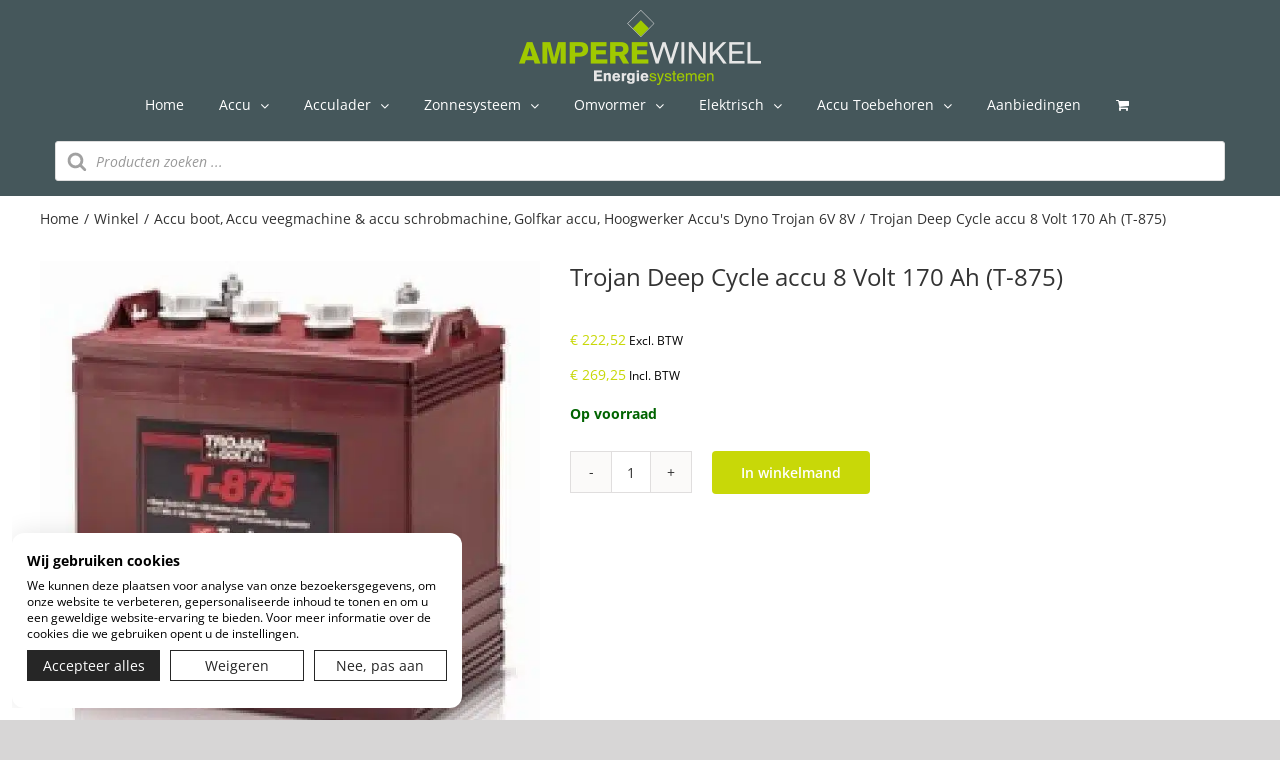

--- FILE ---
content_type: text/html; charset=UTF-8
request_url: https://www.amperewinkel.nl/product/trojan-deep-cycle-accu-8-volt-170-ah-t-875/
body_size: 26138
content:
<!DOCTYPE html>
<html class="avada-html-layout-wide avada-html-header-position-top" lang="nl-NL" prefix="og: http://ogp.me/ns# fb: http://ogp.me/ns/fb#">
<head>
	<meta http-equiv="X-UA-Compatible" content="IE=edge" />
	<meta http-equiv="Content-Type" content="text/html; charset=utf-8"/>
	<meta name="viewport" content="width=device-width, initial-scale=1" />
	<meta name='robots' content='index, follow, max-image-preview:large, max-snippet:-1, max-video-preview:-1' />
	<style>img:is([sizes="auto" i], [sizes^="auto," i]) { contain-intrinsic-size: 3000px 1500px }</style>
	
<!-- Google Tag Manager for WordPress by gtm4wp.com -->
<script data-cfasync="false" data-pagespeed-no-defer>
	var gtm4wp_datalayer_name = "dataLayer";
	var dataLayer = dataLayer || [];
	const gtm4wp_use_sku_instead = false;
	const gtm4wp_id_prefix = '';
	const gtm4wp_remarketing = false;
	const gtm4wp_eec = true;
	const gtm4wp_classicec = false;
	const gtm4wp_currency = 'EUR';
	const gtm4wp_product_per_impression = 10;
	const gtm4wp_needs_shipping_address = false;
	const gtm4wp_business_vertical = 'retail';
	const gtm4wp_business_vertical_id = 'id';
	const gtm4wp_clear_ecommerce = false;
</script>
<!-- End Google Tag Manager for WordPress by gtm4wp.com -->
	<!-- This site is optimized with the Yoast SEO plugin v26.6 - https://yoast.com/wordpress/plugins/seo/ -->
	<title>Trojan Deep Cycle accu 8 Volt 170 Ah (T-875) - Amperewinkel</title>
	<meta name="description" content="Trojan Deep Cycle traktie accu 8 Volt 170 Ah (T-875): voordelig en snel besteld op Amperewinkel.nl!" />
	<link rel="canonical" href="https://www.amperewinkel.nl/product/trojan-deep-cycle-accu-8-volt-170-ah-t-875/" />
	<meta property="og:locale" content="nl_NL" />
	<meta property="og:type" content="article" />
	<meta property="og:title" content="Trojan Deep Cycle accu 8 Volt 170 Ah (T-875) - Amperewinkel" />
	<meta property="og:description" content="Trojan Deep Cycle traktie accu 8 Volt 170 Ah (T-875): voordelig en snel besteld op Amperewinkel.nl!" />
	<meta property="og:url" content="https://www.amperewinkel.nl/product/trojan-deep-cycle-accu-8-volt-170-ah-t-875/" />
	<meta property="og:site_name" content="Amperewinkel" />
	<meta property="article:modified_time" content="2023-03-29T12:35:09+00:00" />
	<meta property="og:image" content="https://www.amperewinkel.nl/wp-content/uploads/2011/12/trojan_t875.jpg" />
	<meta property="og:image:width" content="561" />
	<meta property="og:image:height" content="600" />
	<meta property="og:image:type" content="image/jpeg" />
	<meta name="twitter:card" content="summary_large_image" />
	<script type="application/ld+json" class="yoast-schema-graph">{"@context":"https://schema.org","@graph":[{"@type":"WebPage","@id":"https://www.amperewinkel.nl/product/trojan-deep-cycle-accu-8-volt-170-ah-t-875/","url":"https://www.amperewinkel.nl/product/trojan-deep-cycle-accu-8-volt-170-ah-t-875/","name":"Trojan Deep Cycle accu 8 Volt 170 Ah (T-875) - Amperewinkel","isPartOf":{"@id":"https://www.amperewinkel.nl/#website"},"primaryImageOfPage":{"@id":"https://www.amperewinkel.nl/product/trojan-deep-cycle-accu-8-volt-170-ah-t-875/#primaryimage"},"image":{"@id":"https://www.amperewinkel.nl/product/trojan-deep-cycle-accu-8-volt-170-ah-t-875/#primaryimage"},"thumbnailUrl":"https://www.amperewinkel.nl/wp-content/uploads/2011/12/trojan_t875.jpg","datePublished":"2011-12-27T08:07:36+00:00","dateModified":"2023-03-29T12:35:09+00:00","description":"Trojan Deep Cycle traktie accu 8 Volt 170 Ah (T-875): voordelig en snel besteld op Amperewinkel.nl!","breadcrumb":{"@id":"https://www.amperewinkel.nl/product/trojan-deep-cycle-accu-8-volt-170-ah-t-875/#breadcrumb"},"inLanguage":"nl-NL","potentialAction":[{"@type":"ReadAction","target":["https://www.amperewinkel.nl/product/trojan-deep-cycle-accu-8-volt-170-ah-t-875/"]}]},{"@type":"ImageObject","inLanguage":"nl-NL","@id":"https://www.amperewinkel.nl/product/trojan-deep-cycle-accu-8-volt-170-ah-t-875/#primaryimage","url":"https://www.amperewinkel.nl/wp-content/uploads/2011/12/trojan_t875.jpg","contentUrl":"https://www.amperewinkel.nl/wp-content/uploads/2011/12/trojan_t875.jpg","width":561,"height":600,"caption":"Trojan Deep Cycle accu 8 Volt 170 Ah (T-875)-0"},{"@type":"BreadcrumbList","@id":"https://www.amperewinkel.nl/product/trojan-deep-cycle-accu-8-volt-170-ah-t-875/#breadcrumb","itemListElement":[{"@type":"ListItem","position":1,"name":"Home","item":"https://www.amperewinkel.nl/"},{"@type":"ListItem","position":2,"name":"Winkel","item":"https://www.amperewinkel.nl/winkel/"},{"@type":"ListItem","position":3,"name":"Trojan Deep Cycle accu 8 Volt 170 Ah (T-875)"}]},{"@type":"WebSite","@id":"https://www.amperewinkel.nl/#website","url":"https://www.amperewinkel.nl/","name":"Amperewinkel","description":"EnergySystemen","publisher":{"@id":"https://www.amperewinkel.nl/#organization"},"potentialAction":[{"@type":"SearchAction","target":{"@type":"EntryPoint","urlTemplate":"https://www.amperewinkel.nl/?s={search_term_string}"},"query-input":{"@type":"PropertyValueSpecification","valueRequired":true,"valueName":"search_term_string"}}],"inLanguage":"nl-NL"},{"@type":"Organization","@id":"https://www.amperewinkel.nl/#organization","name":"AmpereWinkel","url":"https://www.amperewinkel.nl/","logo":{"@type":"ImageObject","inLanguage":"nl-NL","@id":"https://www.amperewinkel.nl/#/schema/logo/image/","url":"","contentUrl":"","caption":"AmpereWinkel"},"image":{"@id":"https://www.amperewinkel.nl/#/schema/logo/image/"}}]}</script>
	<!-- / Yoast SEO plugin. -->


<link rel="alternate" type="application/rss+xml" title="Amperewinkel &raquo; feed" href="https://www.amperewinkel.nl/feed/" />
<link rel="alternate" type="application/rss+xml" title="Amperewinkel &raquo; reacties feed" href="https://www.amperewinkel.nl/comments/feed/" />
								<link rel="icon" href="https://www.amperewinkel.nl/wp-content/uploads/2020/10/Favicon.png" type="image/png" />
		
		
		
									<meta name="description" content="TROJAN DEEP-CYCLE ACCU&#039;S

Afm. 264x181x243 mm (LxBxH) T-875

8 Volt 170 Ah

Trojan deep-cycle accu&#039;s zijn geproduceerd door Amerika&#039;s meest gerenommeerde producent van &quot;deep cycle&quot; accu&#039;s. Trojan staat voor absolute kwaliteit en hebben de strengste kwaliteitsproeven doorstaan. Kortom Trojan is de beste oplossing voor Elektrische aandrijving

UNIEKE TECHNOLOGIE, UITMUNTENDE PRESTATIES"/>
				
		<meta property="og:locale" content="nl_NL"/>
		<meta property="og:type" content="article"/>
		<meta property="og:site_name" content="Amperewinkel"/>
		<meta property="og:title" content="Trojan Deep Cycle accu 8 Volt 170 Ah (T-875) - Amperewinkel"/>
				<meta property="og:description" content="TROJAN DEEP-CYCLE ACCU&#039;S

Afm. 264x181x243 mm (LxBxH) T-875

8 Volt 170 Ah

Trojan deep-cycle accu&#039;s zijn geproduceerd door Amerika&#039;s meest gerenommeerde producent van &quot;deep cycle&quot; accu&#039;s. Trojan staat voor absolute kwaliteit en hebben de strengste kwaliteitsproeven doorstaan. Kortom Trojan is de beste oplossing voor Elektrische aandrijving

UNIEKE TECHNOLOGIE, UITMUNTENDE PRESTATIES"/>
				<meta property="og:url" content="https://www.amperewinkel.nl/product/trojan-deep-cycle-accu-8-volt-170-ah-t-875/"/>
													<meta property="article:modified_time" content="2023-03-29T12:35:09+01:00"/>
											<meta property="og:image" content="https://www.amperewinkel.nl/wp-content/uploads/2011/12/trojan_t875.jpg"/>
		<meta property="og:image:width" content="561"/>
		<meta property="og:image:height" content="600"/>
		<meta property="og:image:type" content="image/jpeg"/>
				<link rel='stylesheet' id='font-awesome-css' href='https://www.amperewinkel.nl/wp-content/plugins/load-more-products-for-woocommerce/berocket/assets/css/font-awesome.min.css?ver=6.8.1' type='text/css' media='all' />
<link rel='stylesheet' id='formidable-css' href='https://www.amperewinkel.nl/wp-content/plugins/formidable/css/formidableforms.css?ver=12191332' type='text/css' media='all' />
<link rel='stylesheet' id='berocket_aapf_widget-style-css' href='https://www.amperewinkel.nl/wp-content/plugins/woocommerce-ajax-filters/assets/frontend/css/fullmain.min.css?ver=1.6.9.4' type='text/css' media='all' />
<link rel='stylesheet' id='wp-components-css' href='https://www.amperewinkel.nl/wp-includes/css/dist/components/style.min.css?ver=6.8.1' type='text/css' media='all' />
<link rel='stylesheet' id='wp-preferences-css' href='https://www.amperewinkel.nl/wp-includes/css/dist/preferences/style.min.css?ver=6.8.1' type='text/css' media='all' />
<link rel='stylesheet' id='wp-block-editor-css' href='https://www.amperewinkel.nl/wp-includes/css/dist/block-editor/style.min.css?ver=6.8.1' type='text/css' media='all' />
<link rel='stylesheet' id='popup-maker-block-library-style-css' href='https://www.amperewinkel.nl/wp-content/plugins/popup-maker/dist/packages/block-library-style.css?ver=dbea705cfafe089d65f1' type='text/css' media='all' />
<style id='woocommerce-inline-inline-css' type='text/css'>
.woocommerce form .form-row .required { visibility: visible; }
</style>
<link rel='stylesheet' id='wc-bis-css-css' href='https://www.amperewinkel.nl/wp-content/plugins/woocommerce-back-in-stock-notifications/assets/css/frontend/woocommerce.css?ver=1.7.0' type='text/css' media='all' />
<link rel='stylesheet' id='dashicons-css' href='https://www.amperewinkel.nl/wp-includes/css/dashicons.min.css?ver=6.8.1' type='text/css' media='all' />
<link rel='stylesheet' id='woocommerce-addons-css-css' href='https://www.amperewinkel.nl/wp-content/plugins/woocommerce-product-addons/assets/css/frontend/frontend.css?ver=6.8.2' type='text/css' media='all' />
<link rel='stylesheet' id='dgwt-wcas-style-css' href='https://www.amperewinkel.nl/wp-content/plugins/ajax-search-for-woocommerce-premium/assets/css/style.min.css?ver=1.31.0' type='text/css' media='all' />
<link rel='stylesheet' id='site-reviews-css' href='https://www.amperewinkel.nl/wp-content/plugins/site-reviews/assets/styles/default.css?ver=7.2.13' type='text/css' media='all' />
<style id='site-reviews-inline-css' type='text/css'>
:root{--glsr-star-empty:url(/wp-content/themes/Avada-child/assets/image/Icoon_AmpereWinkel_Empty.svg);--glsr-star-error:url(/wp-content/themes/Avada-child/assets/image/Icoon_AmpereWinkel_Error.svg);--glsr-star-full:url(/wp-content/themes/Avada-child/assets/image/Icoon_AmpereWinkel_Full.svg);--glsr-star-half:url(/wp-content/themes/Avada-child/assets/image/Icoon_AmpereWinkel_Half.svg)}

</style>
<link rel='stylesheet' id='fusion-dynamic-css-css' href='https://www.amperewinkel.nl/wp-content/uploads/fusion-styles/1d2f218e2c3003a7b6c7bd984740a991.min.css?ver=3.14.2' type='text/css' media='all' />
<script type="text/template" id="tmpl-variation-template">
	<div class="woocommerce-variation-description">{{{ data.variation.variation_description }}}</div>
	<div class="woocommerce-variation-price">{{{ data.variation.price_html }}}</div>
	<div class="woocommerce-variation-availability">{{{ data.variation.availability_html }}}</div>
</script>
<script type="text/template" id="tmpl-unavailable-variation-template">
	<p role="alert">Sorry, dit product is niet beschikbaar. Kies een andere combinatie.</p>
</script>
<script type="text/javascript" src="https://www.amperewinkel.nl/wp-includes/js/jquery/jquery.min.js?ver=3.7.1" id="jquery-core-js"></script>
<script type="text/javascript" src="https://www.amperewinkel.nl/wp-content/plugins/scalability-pro/plugin-updates/js/debug-bar.js?ver=20121026" id="puc-debug-bar-js-js"></script>
<script type="text/javascript" src="https://www.amperewinkel.nl/wp-includes/js/underscore.min.js?ver=1.13.7" id="underscore-js"></script>
<script type="text/javascript" id="wp-util-js-extra">
/* <![CDATA[ */
var _wpUtilSettings = {"ajax":{"url":"\/wp-admin\/admin-ajax.php"}};
/* ]]> */
</script>
<script type="text/javascript" src="https://www.amperewinkel.nl/wp-includes/js/wp-util.min.js?ver=6.8.1" id="wp-util-js"></script>
<script type="text/javascript" src="https://www.amperewinkel.nl/wp-content/plugins/woocommerce/assets/js/jquery-blockui/jquery.blockUI.min.js?ver=2.7.0-wc.10.4.2" id="wc-jquery-blockui-js" defer="defer" data-wp-strategy="defer"></script>
<script type="text/javascript" id="wc-add-to-cart-variation-js-extra">
/* <![CDATA[ */
var wc_add_to_cart_variation_params = {"wc_ajax_url":"\/?wc-ajax=%%endpoint%%","i18n_no_matching_variations_text":"Sorry, geen producten gevonden. Kies een andere combinatie.","i18n_make_a_selection_text":"Selecteer eerst product-opties alvorens dit product in de winkelmand te plaatsen.","i18n_unavailable_text":"Sorry, dit product is niet beschikbaar. Kies een andere combinatie.","i18n_reset_alert_text":"Je selectie is opnieuw ingesteld. Selecteer eerst product-opties alvorens dit product in de winkelmand te plaatsen."};
/* ]]> */
</script>
<script type="text/javascript" src="https://www.amperewinkel.nl/wp-content/plugins/woocommerce/assets/js/frontend/add-to-cart-variation.min.js?ver=10.4.2" id="wc-add-to-cart-variation-js" defer="defer" data-wp-strategy="defer"></script>
<script type="text/javascript" id="wc-add-to-cart-js-extra">
/* <![CDATA[ */
var wc_add_to_cart_params = {"ajax_url":"\/wp-admin\/admin-ajax.php","wc_ajax_url":"\/?wc-ajax=%%endpoint%%","i18n_view_cart":"Winkelmand bekijken","cart_url":"https:\/\/www.amperewinkel.nl\/winkelmand\/","is_cart":"","cart_redirect_after_add":"no"};
/* ]]> */
</script>
<script type="text/javascript" src="https://www.amperewinkel.nl/wp-content/plugins/woocommerce/assets/js/frontend/add-to-cart.min.js?ver=10.4.2" id="wc-add-to-cart-js" defer="defer" data-wp-strategy="defer"></script>
<script type="text/javascript" src="https://www.amperewinkel.nl/wp-content/plugins/woocommerce/assets/js/flexslider/jquery.flexslider.min.js?ver=2.7.2-wc.10.4.2" id="wc-flexslider-js" defer="defer" data-wp-strategy="defer"></script>
<script type="text/javascript" id="wc-single-product-js-extra">
/* <![CDATA[ */
var wc_single_product_params = {"i18n_required_rating_text":"Geef je waardering","i18n_rating_options":["1 van de 5 sterren","2 van de 5 sterren","3 van de 5 sterren","4 van de 5 sterren","5 van de 5 sterren"],"i18n_product_gallery_trigger_text":"Afbeeldinggalerij in volledig scherm bekijken","review_rating_required":"no","flexslider":{"rtl":false,"animation":"slide","smoothHeight":true,"directionNav":true,"controlNav":"thumbnails","slideshow":false,"animationSpeed":500,"animationLoop":false,"allowOneSlide":false,"prevText":"<i class=\"awb-icon-angle-left\"><\/i>","nextText":"<i class=\"awb-icon-angle-right\"><\/i>"},"zoom_enabled":"","zoom_options":[],"photoswipe_enabled":"","photoswipe_options":{"shareEl":false,"closeOnScroll":false,"history":false,"hideAnimationDuration":0,"showAnimationDuration":0},"flexslider_enabled":"1"};
/* ]]> */
</script>
<script type="text/javascript" src="https://www.amperewinkel.nl/wp-content/plugins/woocommerce/assets/js/frontend/single-product.min.js?ver=10.4.2" id="wc-single-product-js" defer="defer" data-wp-strategy="defer"></script>
<script type="text/javascript" src="https://www.amperewinkel.nl/wp-content/plugins/woocommerce/assets/js/js-cookie/js.cookie.min.js?ver=2.1.4-wc.10.4.2" id="wc-js-cookie-js" defer="defer" data-wp-strategy="defer"></script>
<script type="text/javascript" id="woocommerce-js-extra">
/* <![CDATA[ */
var woocommerce_params = {"ajax_url":"\/wp-admin\/admin-ajax.php","wc_ajax_url":"\/?wc-ajax=%%endpoint%%","i18n_password_show":"Wachtwoord weergeven","i18n_password_hide":"Wachtwoord verbergen"};
/* ]]> */
</script>
<script type="text/javascript" src="https://www.amperewinkel.nl/wp-content/plugins/woocommerce/assets/js/frontend/woocommerce.min.js?ver=10.4.2" id="woocommerce-js" defer="defer" data-wp-strategy="defer"></script>
<script type="text/javascript" src="https://www.amperewinkel.nl/wp-content/plugins/woocommerce/assets/js/dompurify/purify.min.js?ver=10.4.2" id="wc-dompurify-js" defer="defer" data-wp-strategy="defer"></script>
<script type="text/javascript" src="https://www.amperewinkel.nl/wp-content/plugins/woocommerce/assets/js/jquery-tiptip/jquery.tipTip.min.js?ver=10.4.2" id="wc-jquery-tiptip-js" defer="defer" data-wp-strategy="defer"></script>
<script type="text/javascript" src="https://www.amperewinkel.nl/wp-content/plugins/duracelltomi-google-tag-manager/dist/js/gtm4wp-woocommerce-enhanced.js?ver=1.19.1" id="gtm4wp-woocommerce-enhanced-js"></script>
<link rel="https://api.w.org/" href="https://www.amperewinkel.nl/wp-json/" /><link rel="alternate" title="JSON" type="application/json" href="https://www.amperewinkel.nl/wp-json/wp/v2/product/5643" /><meta name="generator" content="WordPress 6.8.1" />
<meta name="generator" content="WooCommerce 10.4.2" />
<link rel='shortlink' href='https://www.amperewinkel.nl/?p=5643' />
<link rel="alternate" title="oEmbed (JSON)" type="application/json+oembed" href="https://www.amperewinkel.nl/wp-json/oembed/1.0/embed?url=https%3A%2F%2Fwww.amperewinkel.nl%2Fproduct%2Ftrojan-deep-cycle-accu-8-volt-170-ah-t-875%2F" />
<link rel="alternate" title="oEmbed (XML)" type="text/xml+oembed" href="https://www.amperewinkel.nl/wp-json/oembed/1.0/embed?url=https%3A%2F%2Fwww.amperewinkel.nl%2Fproduct%2Ftrojan-deep-cycle-accu-8-volt-170-ah-t-875%2F&#038;format=xml" />
<style></style><style>
                .lmp_load_more_button.br_lmp_button_settings .lmp_button:hover {
                    background-color: #9999ff!important;
                    color: #111111!important;
                }
                .lmp_load_more_button.br_lmp_prev_settings .lmp_button:hover {
                    background-color: #9999ff!important;
                    color: #111111!important;
                }li.product.lazy, .berocket_lgv_additional_data.lazy{opacity:0;}</style><script> var awd_admin_ajax_url = 'https://www.amperewinkel.nl/wp-admin/admin-ajax.php'; </script>
<!-- This website runs the Product Feed PRO for WooCommerce by AdTribes.io plugin - version woocommercesea_option_installed_version -->
<style></style>
<!-- Google Tag Manager for WordPress by gtm4wp.com -->
<!-- GTM Container placement set to automatic -->
<script data-cfasync="false" data-pagespeed-no-defer>
	var dataLayer_content = {"pagePostType":"product","pagePostType2":"single-product","pagePostAuthor":"pdk_ampere","productRatingCounts":[],"productAverageRating":0,"productReviewCount":0,"productType":"simple","productIsVariable":0,"event":"gtm4wp.changeDetailViewEEC","ecommerce":{"currencyCode":"EUR","detail":{"products":[{"id":5643,"internal_id":5643,"name":"Trojan Deep Cycle accu 8 Volt 170 Ah (T-875)","sku":"TrojanT875","category":"Accu boot","price":222.52,"stocklevel":null}]}}};
	dataLayer.push( dataLayer_content );
</script>
<script data-cfasync="false">
(function(w,d,s,l,i){w[l]=w[l]||[];w[l].push({'gtm.start':
new Date().getTime(),event:'gtm.js'});var f=d.getElementsByTagName(s)[0],
j=d.createElement(s),dl=l!='dataLayer'?'&l='+l:'';j.async=true;j.src=
'//www.googletagmanager.com/gtm.js?id='+i+dl;f.parentNode.insertBefore(j,f);
})(window,document,'script','dataLayer','GTM-N667748');
</script>
<!-- End Google Tag Manager -->
<!-- End Google Tag Manager for WordPress by gtm4wp.com -->		<style>
			.dgwt-wcas-ico-magnifier,.dgwt-wcas-ico-magnifier-handler{max-width:20px}.dgwt-wcas-search-wrapp{max-width:1200px}		</style>
			<style>
		.fusion-secondary-menu-search {
			width: 500px;
		}

		.fusion-flyout-search .dgwt-wcas-search-wrapp {
			margin-top: 21px;
		}

		.dgwt-wcas-details-wrapp .quantity {
			width: auto;
		}

		.fusion-main-menu-search .dgwt-wcas-search-wrapp {
			margin-top: calc((var(--nav_height) / 2) - (var(--nav_typography-font-size) / 2));
		}

		.fusion-header-v7 .fusion-main-menu-search .dgwt-wcas-search-wrapp {
			margin-top: 0;
		}

		.dgwt-wcas-ico-magnifier, .dgwt-wcas-ico-magnifier-handler {
			max-width: none;
			fill: var(--nav_typography-color);
			max-height: var(--nav_typography-font-size);
		}

		.dgwt-wcas-ico-magnifier:hover, .dgwt-wcas-ico-magnifier-handler:hover {
			fill: var(--menu_hover_first_color);
		}

		.dgwt-wcas-sf-wrapp .dgwt-wcas-ico-magnifier:hover {
			fill: currentColor;
			opacity: 0.7;
		}

		.fusion-is-sticky .dgwt-wcas-ico-magnifier, .fusion-is-sticky .dgwt-wcas-ico-magnifier-handler {
			fill: var(--header_sticky_menu_color);
		}

		.fusion-is-sticky .dgwt-wcas-ico-magnifier:hover, .fusion-is-sticky .dgwt-wcas-ico-magnifier-handler:hover {
			fill: var(--menu_hover_first_color);
		}

		.fusion-header-v4 .fusion-main-menu {
			overflow: visible;
		}

		.fusion-search-form {
			display: none;
		}

		html:not(.dgwt-wcas-overlay-mobile-on) .fusion-header-v4 .fusion-main-menu .dgwt-wcas-search-wrapp.dgwt-wcas-layout-icon .dgwt-wcas-search-form {
			top: 100%;
		}

		.fusion-header-v4 .fusion-main-menu .dgwt-wcas-layout-icon-open .dgwt-wcas-search-icon-arrow {
			top: calc(100% + -4px);
		}

		.fusion-main-menu .fusion-main-menu-search a:after {
			display: none !important;
		}

		.menu-item > .dgwt-wcas-layout-icon {
			display: flex;
			flex-direction: row;
			justify-content: center;
			align-items: center;
		}

		@media (max-width: 1100px) {
			.fusion-flyout-search .dgwt-wcas-search-wrapp {
				margin-top: 73px;
				max-width: 100%;
				padding: 0 30px 0 30px;
			}

		}

		@media (max-width: 800px) {
			.fusion-logo .dgwt-wcas-search-wrapp {
				display: none;
			}
		}
	</style>
	<style type="text/css" id="css-fb-visibility">@media screen and (max-width: 640px){.fusion-no-small-visibility{display:none !important;}body .sm-text-align-center{text-align:center !important;}body .sm-text-align-left{text-align:left !important;}body .sm-text-align-right{text-align:right !important;}body .sm-text-align-justify{text-align:justify !important;}body .sm-flex-align-center{justify-content:center !important;}body .sm-flex-align-flex-start{justify-content:flex-start !important;}body .sm-flex-align-flex-end{justify-content:flex-end !important;}body .sm-mx-auto{margin-left:auto !important;margin-right:auto !important;}body .sm-ml-auto{margin-left:auto !important;}body .sm-mr-auto{margin-right:auto !important;}body .fusion-absolute-position-small{position:absolute;width:100%;}.awb-sticky.awb-sticky-small{ position: sticky; top: var(--awb-sticky-offset,0); }}@media screen and (min-width: 641px) and (max-width: 1024px){.fusion-no-medium-visibility{display:none !important;}body .md-text-align-center{text-align:center !important;}body .md-text-align-left{text-align:left !important;}body .md-text-align-right{text-align:right !important;}body .md-text-align-justify{text-align:justify !important;}body .md-flex-align-center{justify-content:center !important;}body .md-flex-align-flex-start{justify-content:flex-start !important;}body .md-flex-align-flex-end{justify-content:flex-end !important;}body .md-mx-auto{margin-left:auto !important;margin-right:auto !important;}body .md-ml-auto{margin-left:auto !important;}body .md-mr-auto{margin-right:auto !important;}body .fusion-absolute-position-medium{position:absolute;width:100%;}.awb-sticky.awb-sticky-medium{ position: sticky; top: var(--awb-sticky-offset,0); }}@media screen and (min-width: 1025px){.fusion-no-large-visibility{display:none !important;}body .lg-text-align-center{text-align:center !important;}body .lg-text-align-left{text-align:left !important;}body .lg-text-align-right{text-align:right !important;}body .lg-text-align-justify{text-align:justify !important;}body .lg-flex-align-center{justify-content:center !important;}body .lg-flex-align-flex-start{justify-content:flex-start !important;}body .lg-flex-align-flex-end{justify-content:flex-end !important;}body .lg-mx-auto{margin-left:auto !important;margin-right:auto !important;}body .lg-ml-auto{margin-left:auto !important;}body .lg-mr-auto{margin-right:auto !important;}body .fusion-absolute-position-large{position:absolute;width:100%;}.awb-sticky.awb-sticky-large{ position: sticky; top: var(--awb-sticky-offset,0); }}</style>	<noscript><style>.woocommerce-product-gallery{ opacity: 1 !important; }</style></noscript>
			<script type="text/javascript">
			var doc = document.documentElement;
			doc.setAttribute( 'data-useragent', navigator.userAgent );
		</script>
		
	</head>

<body class="wp-singular product-template-default single single-product postid-5643 wp-theme-Avada wp-child-theme-Avada-child theme-Avada woocommerce woocommerce-page woocommerce-no-js fusion-image-hovers fusion-pagination-sizing fusion-button_type-flat fusion-button_span-no fusion-button_gradient-linear avada-image-rollover-circle-no avada-image-rollover-yes avada-image-rollover-direction-left fusion-body ltr fusion-sticky-header no-tablet-sticky-header no-mobile-sticky-header no-mobile-slidingbar no-mobile-totop avada-has-rev-slider-styles fusion-disable-outline fusion-sub-menu-fade mobile-logo-pos-center layout-wide-mode avada-has-boxed-modal-shadow- layout-scroll-offset-full avada-has-zero-margin-offset-top fusion-top-header menu-text-align-center fusion-woo-product-design-classic fusion-woo-shop-page-columns-5 fusion-woo-related-columns-4 fusion-woo-archive-page-columns-4 fusion-woocommerce-equal-heights avada-has-woo-gallery-disabled woo-tabs-horizontal woo-sale-badge-circle woo-outofstock-badge-top_bar mobile-menu-design-modern fusion-hide-pagination-text fusion-header-layout-v5 avada-responsive avada-footer-fx-none avada-menu-highlight-style-bottombar fusion-search-form-classic fusion-main-menu-search-dropdown fusion-avatar-circle avada-dropdown-styles avada-blog-layout-large avada-blog-archive-layout-large avada-header-shadow-no avada-menu-icon-position-left avada-has-megamenu-shadow avada-has-breadcrumb-mobile-hidden avada-has-titlebar-hide avada-has-pagination-width_height avada-flyout-menu-direction-fade avada-ec-views-v1" data-awb-post-id="5643">
	
<!-- GTM Container placement set to automatic -->
<!-- Google Tag Manager (noscript) -->
				<noscript><iframe src="https://www.googletagmanager.com/ns.html?id=GTM-N667748" height="0" width="0" style="display:none;visibility:hidden" aria-hidden="true"></iframe></noscript>
<!-- End Google Tag Manager (noscript) -->	<a class="skip-link screen-reader-text" href="#content">Skip to content</a>

	<div id="boxed-wrapper">
		<div class="fusion-sides-frame"></div>
		<div id="wrapper" class="fusion-wrapper">
			<div id="home" style="position:relative;top:-1px;"></div>
			
			<header class="fusion-header-wrapper">
				<div class="fusion-header-v5 fusion-logo-alignment fusion-logo-center fusion-sticky-menu- fusion-sticky-logo- fusion-mobile-logo- fusion-sticky-menu-only fusion-header-menu-align-center fusion-mobile-menu-design-modern">
					<div class="fusion-header-sticky-height"></div>
<div class="fusion-sticky-header-wrapper"> <!-- start fusion sticky header wrapper -->
	<div class="fusion-header">
		<div class="fusion-row">
							<div class="fusion-logo" data-margin-top="10px" data-margin-bottom="0px" data-margin-left="0px" data-margin-right="0px">
			<a class="fusion-logo-link"  href="https://www.amperewinkel.nl/" >

						<!-- standard logo -->
			<img src="https://www.amperewinkel.nl/wp-content/uploads/2020/04/logo_amperewinkel.png" srcset="https://www.amperewinkel.nl/wp-content/uploads/2020/04/logo_amperewinkel.png 1x" width="" height="" alt="Amperewinkel Logo" data-retina_logo_url="" class="fusion-standard-logo" />

			
					</a>
		</div>
										
					</div>
	</div>
	<div class="fusion-secondary-main-menu">
		<div class="fusion-row">
			<nav class="fusion-main-menu" aria-label="Main Menu"><ul id="menu-main-menu" class="fusion-menu"><li  id="menu-item-4778"  class="menu-item menu-item-type-post_type menu-item-object-page menu-item-home menu-item-4778"  data-item-id="4778"><a  href="https://www.amperewinkel.nl/" class="fusion-bottombar-highlight"><span class="menu-text">Home</span></a></li><li  id="menu-item-7168"  class="menu-item menu-item-type-taxonomy menu-item-object-product_cat current-product-ancestor menu-item-has-children menu-item-7168 fusion-megamenu-menu "  data-item-id="7168"><a  href="https://www.amperewinkel.nl/product-categorie/accu/" class="fusion-bottombar-highlight"><span class="menu-text">Accu</span> <span class="fusion-caret"><i class="fusion-dropdown-indicator" aria-hidden="true"></i></span></a><div class="fusion-megamenu-wrapper fusion-columns-6 columns-per-row-6 columns-8 col-span-12"><div class="row"><div class="fusion-megamenu-holder" style="width:99.9996vw;" data-width="99.9996vw"><ul class="fusion-megamenu fusion-megamenu-border"><li  id="menu-item-7177"  class="menu-item menu-item-type-taxonomy menu-item-object-product_cat menu-item-has-children menu-item-7177 fusion-megamenu-submenu menu-item-has-link fusion-megamenu-columns-6 col-lg-2 col-md-2 col-sm-2"  style="width:16.666666666667%;"><div class='fusion-megamenu-title'><a class="awb-justify-title" href="https://www.amperewinkel.nl/product-categorie/accu/auto-accu/">Auto accu</a></div><ul class="sub-menu"><li  id="menu-item-7178"  class="menu-item menu-item-type-taxonomy menu-item-object-product_cat menu-item-7178" ><a  href="https://www.amperewinkel.nl/product-categorie/accu/auto-accu/12v-accu-auto/" class="fusion-bottombar-highlight"><span><span class="fusion-megamenu-bullet"></span>12V accu auto</span></a></li><li  id="menu-item-8332"  class="menu-item menu-item-type-taxonomy menu-item-object-product_cat menu-item-8332" ><a  href="https://www.amperewinkel.nl/product-categorie/accu/auto-accu/12v-start-stop-accu/" class="fusion-bottombar-highlight"><span><span class="fusion-megamenu-bullet"></span>12V start stop accu</span></a></li><li  id="menu-item-7179"  class="menu-item menu-item-type-taxonomy menu-item-object-product_cat menu-item-7179" ><a  href="https://www.amperewinkel.nl/product-categorie/accu/auto-accu/6-volt-oldtimer-accu-s/" class="fusion-bottombar-highlight"><span><span class="fusion-megamenu-bullet"></span>6V Oldtimer Auto Startaccu&#8217;s</span></a></li><li  id="menu-item-7180"  class="menu-item menu-item-type-taxonomy menu-item-object-product_cat menu-item-7180" ><a  href="https://www.amperewinkel.nl/product-categorie/accu/auto-accu/amerikaanse-auto-accu-schroef-polen-voorschroefpolen/" class="fusion-bottombar-highlight"><span><span class="fusion-megamenu-bullet"></span>Amerikaanse auto accu voorschroefpolen</span></a></li></ul></li><li  id="menu-item-7181"  class="menu-item menu-item-type-taxonomy menu-item-object-product_cat menu-item-has-children menu-item-7181 fusion-megamenu-submenu menu-item-has-link fusion-megamenu-columns-6 col-lg-2 col-md-2 col-sm-2"  style="width:16.666666666667%;"><div class='fusion-megamenu-title'><a class="awb-justify-title" href="https://www.amperewinkel.nl/product-categorie/accu/camper-caravan-mover-tuinhuis-accu-s/">Camper Caravan Mover Tuinhuis Accu&#8217;s</a></div><ul class="sub-menu"><li  id="menu-item-7308"  class="menu-item menu-item-type-taxonomy menu-item-object-product_cat menu-item-7308" ><a  href="https://www.amperewinkel.nl/product-categorie/accu/camper-caravan-mover-tuinhuis-accu-s/mover-accu/" class="fusion-bottombar-highlight"><span><span class="fusion-megamenu-bullet"></span>Mover accu</span></a></li><li  id="menu-item-7280"  class="menu-item menu-item-type-taxonomy menu-item-object-product_cat menu-item-7280" ><a  href="https://www.amperewinkel.nl/product-categorie/accu/camper-caravan-mover-tuinhuis-accu-s/semi-tractiebatterij/" class="fusion-bottombar-highlight"><span><span class="fusion-megamenu-bullet"></span>Semi-Tractiebatterij</span></a></li><li  id="menu-item-7182"  class="menu-item menu-item-type-taxonomy menu-item-object-product_cat menu-item-7182" ><a  href="https://www.amperewinkel.nl/product-categorie/accu/camper-caravan-mover-tuinhuis-accu-s/agm-accu-s-diepontlading/" class="fusion-bottombar-highlight"><span><span class="fusion-megamenu-bullet"></span>AGM Accu&#8217;s Diepontlading</span></a></li><li  id="menu-item-7260"  class="menu-item menu-item-type-taxonomy menu-item-object-product_cat menu-item-7260" ><a  href="https://www.amperewinkel.nl/product-categorie/accu/camper-caravan-mover-tuinhuis-accu-s/optima-accu-s-yellow-top-semi-tractie-deep-cycle/" class="fusion-bottombar-highlight"><span><span class="fusion-megamenu-bullet"></span>Optima Accu&#8217;s Yellow Top Semi-Tractie Deep-Cycle</span></a></li><li  id="menu-item-8333"  class="menu-item menu-item-type-taxonomy menu-item-object-product_cat menu-item-8333" ><a  href="https://www.amperewinkel.nl/product-categorie/accu/camper-caravan-mover-tuinhuis-accu-s/lithium-lifepo4-accus/" class="fusion-bottombar-highlight"><span><span class="fusion-megamenu-bullet"></span>Lithium / LifePO4 accu’s</span></a></li></ul></li><li  id="menu-item-7303"  class="menu-item menu-item-type-taxonomy menu-item-object-product_cat menu-item-has-children menu-item-7303 fusion-megamenu-submenu menu-item-has-link fusion-megamenu-columns-6 col-lg-2 col-md-2 col-sm-2"  style="width:16.666666666667%;"><div class='fusion-megamenu-title'><a class="awb-justify-title" href="https://www.amperewinkel.nl/product-categorie/accu/vrachtwagen-accu-s-bus-accu-s/">Vrachtwagen Bus Accu&#8217;s</a></div><ul class="sub-menu"><li  id="menu-item-7298"  class="menu-item menu-item-type-taxonomy menu-item-object-product_cat menu-item-7298" ><a  href="https://www.amperewinkel.nl/product-categorie/accu/vrachtwagen-accu-s-bus-accu-s/startaccu-bus-vrachtwagen-12-volt/" class="fusion-bottombar-highlight"><span><span class="fusion-megamenu-bullet"></span>Startaccu&#8217;s Heavy Duty</span></a></li><li  id="menu-item-7297"  class="menu-item menu-item-type-taxonomy menu-item-object-product_cat menu-item-7297" ><a  href="https://www.amperewinkel.nl/product-categorie/accu/vrachtwagen-accu-s-bus-accu-s/startaccu-s-gesloten-onderhoudsvrij/" class="fusion-bottombar-highlight"><span><span class="fusion-megamenu-bullet"></span>Startaccu&#8217;s Gesloten Onderhoudsvrij</span></a></li><li  id="menu-item-7266"  class="menu-item menu-item-type-taxonomy menu-item-object-product_cat menu-item-7266" ><a  href="https://www.amperewinkel.nl/product-categorie/accu/vrachtwagen-accu-s-bus-accu-s/start-lichtaccu-s-heavy-duty-bus/" class="fusion-bottombar-highlight"><span><span class="fusion-megamenu-bullet"></span>Semi-tractieaccu&#8217;s Heavy Duty</span></a></li></ul></li><li  id="menu-item-7257"  class="menu-item menu-item-type-taxonomy menu-item-object-product_cat menu-item-has-children menu-item-7257 fusion-megamenu-submenu menu-item-has-link fusion-megamenu-columns-6 col-lg-2 col-md-2 col-sm-2"  style="width:16.666666666667%;"><div class='fusion-megamenu-title'><a class="awb-justify-title" href="https://www.amperewinkel.nl/product-categorie/accu/boot-motorboot-zeilboot-boegschroef-semi-tractie-accu-s/">Motorboot Zeilboot Boegschroef Accu&#8217;s</a></div><ul class="sub-menu"><li  id="menu-item-7290"  class="menu-item menu-item-type-taxonomy menu-item-object-product_cat menu-item-7290" ><a  href="https://www.amperewinkel.nl/product-categorie/accu/boot-motorboot-zeilboot-boegschroef-semi-tractie-accu-s/startaccu-s-t-m-100ah-12v/" class="fusion-bottombar-highlight"><span><span class="fusion-megamenu-bullet"></span>Startaccu&#8217;s t/m 100Ah 12V</span></a></li><li  id="menu-item-7289"  class="menu-item menu-item-type-taxonomy menu-item-object-product_cat menu-item-7289" ><a  href="https://www.amperewinkel.nl/product-categorie/accu/boot-motorboot-zeilboot-boegschroef-semi-tractie-accu-s/startaccu-s-lood-125-230ah-12-volt/" class="fusion-bottombar-highlight"><span><span class="fusion-megamenu-bullet"></span>Startaccu&#8217;s 125Ah t/m 230Ah 12V</span></a></li><li  id="menu-item-7287"  class="menu-item menu-item-type-taxonomy menu-item-object-product_cat menu-item-7287" ><a  href="https://www.amperewinkel.nl/product-categorie/accu/boot-motorboot-zeilboot-boegschroef-semi-tractie-accu-s/semi-tractiebatterij-60ah-t-m-230ah-12v/" class="fusion-bottombar-highlight"><span><span class="fusion-megamenu-bullet"></span>Start-Lichtaccu&#8217;s 60Ah t/m 230Ah 12V</span></a></li><li  id="menu-item-7288"  class="menu-item menu-item-type-taxonomy menu-item-object-product_cat menu-item-7288" ><a  href="https://www.amperewinkel.nl/product-categorie/accu/boot-motorboot-zeilboot-boegschroef-semi-tractie-accu-s/semi-tractiebatterijen-onderhoudsvrij/" class="fusion-bottombar-highlight"><span><span class="fusion-megamenu-bullet"></span>Start-Lichtaccu&#8217;s Onderhoudsvrij 125Ah t/m 250Ah</span></a></li><li  id="menu-item-7213"  class="menu-item menu-item-type-taxonomy menu-item-object-product_cat menu-item-7213" ><a  href="https://www.amperewinkel.nl/product-categorie/accu/boot-motorboot-zeilboot-boegschroef-semi-tractie-accu-s/agm-accu-s-beaut-deep-cycle-t-m-260ah-amperewinkel-nl/" class="fusion-bottombar-highlight"><span><span class="fusion-megamenu-bullet"></span>AGM Accu&#8217;s Starten + Verlichting (Semi-tractie)</span></a></li><li  id="menu-item-8334"  class="menu-item menu-item-type-taxonomy menu-item-object-product_cat menu-item-8334" ><a  href="https://www.amperewinkel.nl/product-categorie/accu/boot-motorboot-zeilboot-boegschroef-semi-tractie-accu-s/lithium-lifepo4-accus-boot/" class="fusion-bottombar-highlight"><span><span class="fusion-megamenu-bullet"></span>Lithium / LifePO4 accu’s</span></a></li></ul></li><li  id="menu-item-7309"  class="menu-item menu-item-type-taxonomy menu-item-object-product_cat current-product-ancestor menu-item-has-children menu-item-7309 fusion-megamenu-submenu menu-item-has-link fusion-megamenu-columns-6 col-lg-2 col-md-2 col-sm-2"  style="width:16.666666666667%;"><div class='fusion-megamenu-title'><a class="awb-justify-title" href="https://www.amperewinkel.nl/product-categorie/accu/overige-accu-s/">Overige accu&#8217;s</a></div><ul class="sub-menu"><li  id="menu-item-7234"  class="menu-item menu-item-type-taxonomy menu-item-object-product_cat menu-item-7234" ><a  href="https://www.amperewinkel.nl/product-categorie/accu/overige-accu-s/motorfiets-waterscooter-jetski-accu-s/" class="fusion-bottombar-highlight"><span><span class="fusion-megamenu-bullet"></span>Motorfiets Waterscooter Jetski Accu&#8217;s</span></a></li><li  id="menu-item-7235"  class="menu-item menu-item-type-taxonomy menu-item-object-product_cat menu-item-7235" ><a  href="https://www.amperewinkel.nl/product-categorie/accu/overige-accu-s/scooter-accu-s/" class="fusion-bottombar-highlight"><span><span class="fusion-megamenu-bullet"></span>Scooter accu</span></a></li><li  id="menu-item-7236"  class="menu-item menu-item-type-taxonomy menu-item-object-product_cat menu-item-7236" ><a  href="https://www.amperewinkel.nl/product-categorie/accu/overige-accu-s/scootmobiel-accu/" class="fusion-bottombar-highlight"><span><span class="fusion-megamenu-bullet"></span>Scootmobiel accu</span></a></li><li  id="menu-item-7231"  class="menu-item menu-item-type-taxonomy menu-item-object-product_cat menu-item-7231" ><a  href="https://www.amperewinkel.nl/product-categorie/accu/overige-accu-s/elektrische-karretjes-elektrotrekker-accu-s/" class="fusion-bottombar-highlight"><span><span class="fusion-megamenu-bullet"></span>Elektrische karretjes Elektrotrekker Tuckerpole Accu&#8217;s</span></a></li><li  id="menu-item-7209"  class="menu-item menu-item-type-taxonomy menu-item-object-product_cat current-product-ancestor current-menu-parent current-product-parent menu-item-7209" ><a  href="https://www.amperewinkel.nl/product-categorie/accu/overige-accu-s/accu-veegmachine-en-accu-schrobmachine/" class="fusion-bottombar-highlight"><span><span class="fusion-megamenu-bullet"></span>Accu veegmachine &amp; accu schrobmachine</span></a></li><li  id="menu-item-7232"  class="menu-item menu-item-type-taxonomy menu-item-object-product_cat current-product-ancestor current-menu-parent current-product-parent menu-item-7232" ><a  href="https://www.amperewinkel.nl/product-categorie/accu/overige-accu-s/golfkar-accu/" class="fusion-bottombar-highlight"><span><span class="fusion-megamenu-bullet"></span>Golfkar accu</span></a></li><li  id="menu-item-7233"  class="menu-item menu-item-type-taxonomy menu-item-object-product_cat current-product-ancestor current-menu-parent current-product-parent menu-item-7233" ><a  href="https://www.amperewinkel.nl/product-categorie/accu/overige-accu-s/hoogwerker-accu-s-dyno-trojan-6v-8v/" class="fusion-bottombar-highlight"><span><span class="fusion-megamenu-bullet"></span>Hoogwerker Accu&#8217;s Dyno Trojan 6V 8V</span></a></li><li  id="menu-item-7294"  class="menu-item menu-item-type-taxonomy menu-item-object-product_cat menu-item-7294" ><a  href="https://www.amperewinkel.nl/product-categorie/accu/overige-accu-s/tractie-accu-12-volt-1200-cycli/" class="fusion-bottombar-highlight"><span><span class="fusion-megamenu-bullet"></span>Tractie Accu 12V 1200 Cycli</span></a></li></ul></li><li  id="menu-item-7259"  class="menu-item menu-item-type-taxonomy menu-item-object-product_cat current-product-ancestor menu-item-has-children menu-item-7259 fusion-megamenu-submenu menu-item-has-link fusion-megamenu-columns-6 col-lg-2 col-md-2 col-sm-2"  style="width:16.666666666667%;"><div class='fusion-megamenu-title'><a class="awb-justify-title" href="https://www.amperewinkel.nl/product-categorie/accu/overige-accu-s/">Overige accu&#8217;s</a></div><ul class="sub-menu"><li  id="menu-item-7291"  class="menu-item menu-item-type-taxonomy menu-item-object-product_cat menu-item-7291" ><a  href="https://www.amperewinkel.nl/product-categorie/accu/overige-accu-s/start-accu/" class="fusion-bottombar-highlight"><span><span class="fusion-megamenu-bullet"></span>Startaccu</span></a></li><li  id="menu-item-7211"  class="menu-item menu-item-type-taxonomy menu-item-object-product_cat menu-item-7211" ><a  href="https://www.amperewinkel.nl/product-categorie/accu/overige-accu-s/agm-accu-s-windenergie-zonnepanelen-zonne-energie/" class="fusion-bottombar-highlight"><span><span class="fusion-megamenu-bullet"></span>AGM Accu&#8217;s Zonne-energie &amp; Windenergie 1600 Cycli!</span></a></li><li  id="menu-item-7212"  class="menu-item menu-item-type-taxonomy menu-item-object-product_cat menu-item-7212" ><a  href="https://www.amperewinkel.nl/product-categorie/accu/overige-accu-s/backup-accu/" class="fusion-bottombar-highlight"><span><span class="fusion-megamenu-bullet"></span>Backup Accu</span></a></li><li  id="menu-item-7210"  class="menu-item menu-item-type-taxonomy menu-item-object-product_cat menu-item-7210" ><a  href="https://www.amperewinkel.nl/product-categorie/accu/overige-accu-s/agm-accu-s-starten-verlichting/" class="fusion-bottombar-highlight"><span><span class="fusion-megamenu-bullet"></span>AGM Accu&#8217;s Starten + Verlichting</span></a></li><li  id="menu-item-7237"  class="menu-item menu-item-type-taxonomy menu-item-object-product_cat menu-item-7237" ><a  href="https://www.amperewinkel.nl/product-categorie/accu/overige-accu-s/semi-tractie-accu/" class="fusion-bottombar-highlight"><span><span class="fusion-megamenu-bullet"></span>Semi-Tractie accu</span></a></li><li  id="menu-item-7296"  class="menu-item menu-item-type-taxonomy menu-item-object-product_cat menu-item-7296" ><a  href="https://www.amperewinkel.nl/product-categorie/accu/overige-accu-s/accu-trekker-tractor-kraan-aggregaat/" class="fusion-bottombar-highlight"><span><span class="fusion-megamenu-bullet"></span>Tractor Kraan Aggregaat Accu&#8217;s</span></a></li><li  id="menu-item-7293"  class="menu-item menu-item-type-taxonomy menu-item-object-product_cat menu-item-7293" ><a  href="https://www.amperewinkel.nl/product-categorie/accu/overige-accu-s/til-hef-hijs-kiep-en-kantelmachine-accu-s-12-volt-deep/" class="fusion-bottombar-highlight"><span><span class="fusion-megamenu-bullet"></span>Til- hef- hijs- kiep- en kantelmachine Accu&#8217;s</span></a></li><li  id="menu-item-7295"  class="menu-item menu-item-type-taxonomy menu-item-object-product_cat menu-item-7295" ><a  href="https://www.amperewinkel.nl/product-categorie/accu/overige-accu-s/tractie-accu-s-set-cellen-2-12-24-48-72-volt/" class="fusion-bottombar-highlight"><span><span class="fusion-megamenu-bullet"></span>Tractie Accu&#8217;s Set met Cellen 2 &#8211; 12 &#8211; 24 &#8211; 48 -72V</span></a></li></ul></li></ul><ul class="fusion-megamenu fusion-megamenu-row-2 fusion-megamenu-row-columns-2"><li  id="menu-item-7258"  class="menu-item menu-item-type-taxonomy menu-item-object-product_cat menu-item-has-children menu-item-7258 fusion-megamenu-submenu menu-item-has-link fusion-megamenu-columns-2 col-lg-6 col-md-6 col-sm-6"  style="width:16.666666666667%;"><div class='fusion-megamenu-title'><a class="awb-justify-title" href="https://www.amperewinkel.nl/product-categorie/accu/optima-accu/">Optima Accu</a></div><ul class="sub-menu"><li  id="menu-item-7261"  class="menu-item menu-item-type-taxonomy menu-item-object-product_cat menu-item-7261" ><a  href="https://www.amperewinkel.nl/product-categorie/accu/optima-accu/optima-red-top-accu/" class="fusion-bottombar-highlight"><span><span class="fusion-megamenu-bullet"></span>Optima RedTop Accu</span></a></li><li  id="menu-item-7262"  class="menu-item menu-item-type-taxonomy menu-item-object-product_cat menu-item-7262" ><a  href="https://www.amperewinkel.nl/product-categorie/accu/optima-accu/optima-yellowtop-accu/" class="fusion-bottombar-highlight"><span><span class="fusion-megamenu-bullet"></span>Optima YellowTop Accu</span></a></li></ul></li><li  id="menu-item-7183"  class="menu-item menu-item-type-taxonomy menu-item-object-product_cat current-product-ancestor menu-item-has-children menu-item-7183 fusion-megamenu-submenu menu-item-has-link fusion-megamenu-columns-2 col-lg-6 col-md-6 col-sm-6"  style="width:16.666666666667%;"><div class='fusion-megamenu-title'><a class="awb-justify-title" href="https://www.amperewinkel.nl/product-categorie/accu/accu-elektrisch-varen/">Accu Elektrisch Varen</a></div><ul class="sub-menu"><li  id="menu-item-7184"  class="menu-item menu-item-type-taxonomy menu-item-object-product_cat current-product-ancestor current-menu-parent current-product-parent menu-item-7184" ><a  href="https://www.amperewinkel.nl/product-categorie/accu/accu-elektrisch-varen/accu-boot/" class="fusion-bottombar-highlight"><span><span class="fusion-megamenu-bullet"></span>Accu boot</span></a></li><li  id="menu-item-8335"  class="menu-item menu-item-type-taxonomy menu-item-object-product_cat menu-item-8335" ><a  href="https://www.amperewinkel.nl/product-categorie/accu/accu-elektrisch-varen/lithium-lifepo4-accus-accu-elektrisch-varen/" class="fusion-bottombar-highlight"><span><span class="fusion-megamenu-bullet"></span>Lithium / LifePO4 accu’s</span></a></li></ul></li></ul></div><div style="clear:both;"></div></div></div></li><li  id="menu-item-7169"  class="menu-item menu-item-type-taxonomy menu-item-object-product_cat menu-item-has-children menu-item-7169 fusion-dropdown-menu"  data-item-id="7169"><a  href="https://www.amperewinkel.nl/product-categorie/acculader/" class="fusion-bottombar-highlight"><span class="menu-text">Acculader</span> <span class="fusion-caret"><i class="fusion-dropdown-indicator" aria-hidden="true"></i></span></a><ul class="sub-menu"><li  id="menu-item-7263"  class="menu-item menu-item-type-taxonomy menu-item-object-product_cat menu-item-7263 fusion-dropdown-submenu" ><a  href="https://www.amperewinkel.nl/product-categorie/acculader/professionele-acculaders-12-volt/" class="fusion-bottombar-highlight"><span>Professionele acculader 12V</span></a></li><li  id="menu-item-7264"  class="menu-item menu-item-type-taxonomy menu-item-object-product_cat menu-item-7264 fusion-dropdown-submenu" ><a  href="https://www.amperewinkel.nl/product-categorie/acculader/professionele-acculaders-24-volt/" class="fusion-bottombar-highlight"><span>Professionele acculader 24V</span></a></li><li  id="menu-item-7265"  class="menu-item menu-item-type-taxonomy menu-item-object-product_cat menu-item-7265 fusion-dropdown-submenu" ><a  href="https://www.amperewinkel.nl/product-categorie/acculader/professionele-acculader-48-volt/" class="fusion-bottombar-highlight"><span>Professionele acculader 48V</span></a></li><li  id="menu-item-7173"  class="menu-item menu-item-type-taxonomy menu-item-object-product_cat menu-item-7173 fusion-dropdown-submenu" ><a  href="https://www.amperewinkel.nl/product-categorie/acculader/acculader-lifepo4-accu-s-12-volt-10-ampere/" class="fusion-bottombar-highlight"><span>Acculader LiFePo4 accu&#8217;s 12V 10 Ampère</span></a></li><li  id="menu-item-7174"  class="menu-item menu-item-type-taxonomy menu-item-object-product_cat menu-item-7174 fusion-dropdown-submenu" ><a  href="https://www.amperewinkel.nl/product-categorie/acculader/acculader-van-24-volt-naar-12-volt/" class="fusion-bottombar-highlight"><span>Acculader van 24V naar 12V</span></a></li><li  id="menu-item-7172"  class="menu-item menu-item-type-taxonomy menu-item-object-product_cat menu-item-7172 fusion-dropdown-submenu" ><a  href="https://www.amperewinkel.nl/product-categorie/acculader/acculader-6v/" class="fusion-bottombar-highlight"><span>Acculader 6V</span></a></li><li  id="menu-item-7170"  class="menu-item menu-item-type-taxonomy menu-item-object-product_cat menu-item-7170 fusion-dropdown-submenu" ><a  href="https://www.amperewinkel.nl/product-categorie/acculader/acculader-12v/" class="fusion-bottombar-highlight"><span>Acculader 12V</span></a></li><li  id="menu-item-7171"  class="menu-item menu-item-type-taxonomy menu-item-object-product_cat menu-item-7171 fusion-dropdown-submenu" ><a  href="https://www.amperewinkel.nl/product-categorie/acculader/acculader-24-volt/" class="fusion-bottombar-highlight"><span>Acculader 24V</span></a></li></ul></li><li  id="menu-item-7271"  class="menu-item menu-item-type-taxonomy menu-item-object-product_cat menu-item-has-children menu-item-7271 fusion-dropdown-menu"  data-item-id="7271"><a  href="https://www.amperewinkel.nl/product-categorie/zonnesysteem/" class="fusion-bottombar-highlight"><span class="menu-text">Zonnesysteem</span> <span class="fusion-caret"><i class="fusion-dropdown-indicator" aria-hidden="true"></i></span></a><ul class="sub-menu"><li  id="menu-item-7238"  class="menu-item menu-item-type-taxonomy menu-item-object-product_cat menu-item-7238 fusion-dropdown-submenu" ><a  href="https://www.amperewinkel.nl/product-categorie/zonnesysteem/flexibele-zonnepanelen/" class="fusion-bottombar-highlight"><span>Flexibele zonnepanelen</span></a></li><li  id="menu-item-7276"  class="menu-item menu-item-type-taxonomy menu-item-object-product_cat menu-item-7276 fusion-dropdown-submenu" ><a  href="https://www.amperewinkel.nl/product-categorie/zonnesysteem/zonnepaneel-camper/" class="fusion-bottombar-highlight"><span>Zonnepaneel camper</span></a></li><li  id="menu-item-7277"  class="menu-item menu-item-type-taxonomy menu-item-object-product_cat menu-item-7277 fusion-dropdown-submenu" ><a  href="https://www.amperewinkel.nl/product-categorie/zonnesysteem/zonnepaneel-caravan/" class="fusion-bottombar-highlight"><span>Zonnepaneel caravan</span></a></li><li  id="menu-item-7275"  class="menu-item menu-item-type-taxonomy menu-item-object-product_cat menu-item-7275 fusion-dropdown-submenu" ><a  href="https://www.amperewinkel.nl/product-categorie/zonnesysteem/zonnepaneel-boot/" class="fusion-bottombar-highlight"><span>Zonnepaneel boot</span></a></li><li  id="menu-item-7279"  class="menu-item menu-item-type-taxonomy menu-item-object-product_cat menu-item-7279 fusion-dropdown-submenu" ><a  href="https://www.amperewinkel.nl/product-categorie/zonnesysteem/zonnepanelen-tuinhuis/" class="fusion-bottombar-highlight"><span>Zonnepaneel tuinhuis</span></a></li><li  id="menu-item-7684"  class="menu-item menu-item-type-taxonomy menu-item-object-product_cat menu-item-7684 fusion-dropdown-submenu" ><a  href="https://www.amperewinkel.nl/product-categorie/zonnesysteem/zonnepanelen-12v/" class="fusion-bottombar-highlight"><span>Zonnepaneel 12V</span></a></li><li  id="menu-item-7274"  class="menu-item menu-item-type-taxonomy menu-item-object-product_cat menu-item-7274 fusion-dropdown-submenu" ><a  href="https://www.amperewinkel.nl/product-categorie/zonnesysteem/zonnepaneel-24v/" class="fusion-bottombar-highlight"><span>Zonnepaneel 24V</span></a></li><li  id="menu-item-7215"  class="menu-item menu-item-type-taxonomy menu-item-object-product_cat menu-item-7215 fusion-dropdown-submenu" ><a  href="https://www.amperewinkel.nl/product-categorie/zonnesysteem/daglichtpanelen/" class="fusion-bottombar-highlight"><span>Daglichtpanelen</span></a></li><li  id="menu-item-7214"  class="menu-item menu-item-type-taxonomy menu-item-object-product_cat menu-item-7214 fusion-dropdown-submenu" ><a  href="https://www.amperewinkel.nl/product-categorie/zonnesysteem/agm-solar-accu-s-windgenerator-zonnepaneel-zonne-energie/" class="fusion-bottombar-highlight"><span>AGM Solar &amp; Wind Accu&#8217;s</span></a></li><li  id="menu-item-7239"  class="menu-item menu-item-type-taxonomy menu-item-object-product_cat menu-item-7239 fusion-dropdown-submenu" ><a  href="https://www.amperewinkel.nl/product-categorie/zonnesysteem/solar-accu-s-windmolen-zonnepaneel-energie/" class="fusion-bottombar-highlight"><span>Lood Solar &amp; Wind Accu&#8217;s</span></a></li><li  id="menu-item-7272"  class="menu-item menu-item-type-taxonomy menu-item-object-product_cat menu-item-7272 fusion-dropdown-submenu" ><a  href="https://www.amperewinkel.nl/product-categorie/zonnesysteem/solar-accu/" class="fusion-bottombar-highlight"><span>Solar accu</span></a></li><li  id="menu-item-7273"  class="menu-item menu-item-type-taxonomy menu-item-object-product_cat menu-item-7273 fusion-dropdown-submenu" ><a  href="https://www.amperewinkel.nl/product-categorie/zonnesysteem/spanningsregelaar/" class="fusion-bottombar-highlight"><span>Spanningsregelaar</span></a></li><li  id="menu-item-7677"  class="menu-item menu-item-type-taxonomy menu-item-object-product_cat menu-item-7677 fusion-dropdown-submenu" ><a  href="https://www.amperewinkel.nl/product-categorie/zonnesysteem/montage-installatiematerialen-zonnepanelen/" class="fusion-bottombar-highlight"><span>Montage- &amp; installatiematerialen Zonnepanelen</span></a></li></ul></li><li  id="menu-item-4809"  class="menu-item menu-item-type-taxonomy menu-item-object-product_cat menu-item-has-children menu-item-4809 fusion-dropdown-menu"  data-item-id="4809"><a  href="https://www.amperewinkel.nl/product-categorie/omvormer/" class="fusion-bottombar-highlight"><span class="menu-text">Omvormer</span> <span class="fusion-caret"><i class="fusion-dropdown-indicator" aria-hidden="true"></i></span></a><ul class="sub-menu"><li  id="menu-item-7304"  class="menu-item menu-item-type-taxonomy menu-item-object-product_cat menu-item-7304 fusion-dropdown-submenu" ><a  href="https://www.amperewinkel.nl/product-categorie/omvormer/zuivere-sinus-omvormer/" class="fusion-bottombar-highlight"><span>Zuivere Sinus omvormer</span></a></li><li  id="menu-item-7305"  class="menu-item menu-item-type-taxonomy menu-item-object-product_cat menu-item-7305 fusion-dropdown-submenu" ><a  href="https://www.amperewinkel.nl/product-categorie/omvormer/zuivere-sinus-omvormer-12v-230v/" class="fusion-bottombar-highlight"><span>Zuivere Sinus omvormer 12V 230V</span></a></li><li  id="menu-item-7306"  class="menu-item menu-item-type-taxonomy menu-item-object-product_cat menu-item-7306 fusion-dropdown-submenu" ><a  href="https://www.amperewinkel.nl/product-categorie/omvormer/zuivere-sinus-omvormer-24v-230v/" class="fusion-bottombar-highlight"><span>Zuivere Sinus omvormer 24V 230V</span></a></li><li  id="menu-item-7307"  class="menu-item menu-item-type-taxonomy menu-item-object-product_cat menu-item-7307 fusion-dropdown-submenu" ><a  href="https://www.amperewinkel.nl/product-categorie/omvormer/zuivere-sinus-omvormer-48v-230v/" class="fusion-bottombar-highlight"><span>Zuivere Sinus omvormer 48V 230V</span></a></li><li  id="menu-item-7208"  class="menu-item menu-item-type-taxonomy menu-item-object-product_cat menu-item-7208 fusion-dropdown-submenu" ><a  href="https://www.amperewinkel.nl/product-categorie/omvormer/dc-dc-omvormer/" class="fusion-bottombar-highlight"><span>DC DC omvormer</span></a></li><li  id="menu-item-7206"  class="menu-item menu-item-type-taxonomy menu-item-object-product_cat menu-item-7206 fusion-dropdown-submenu" ><a  href="https://www.amperewinkel.nl/product-categorie/omvormer/ac-dc-omvormers-samlex-230v-12v-24v/" class="fusion-bottombar-highlight"><span>AC &#8211; DC Omvormers Voedingen</span></a></li></ul></li><li  id="menu-item-7203"  class="menu-item menu-item-type-taxonomy menu-item-object-product_cat menu-item-has-children menu-item-7203 fusion-dropdown-menu"  data-item-id="7203"><a  href="https://www.amperewinkel.nl/product-categorie/elektrisch/" class="fusion-bottombar-highlight"><span class="menu-text">Elektrisch</span> <span class="fusion-caret"><i class="fusion-dropdown-indicator" aria-hidden="true"></i></span></a><ul class="sub-menu"><li  id="menu-item-7536"  class="menu-item menu-item-type-taxonomy menu-item-object-product_cat menu-item-7536 fusion-dropdown-submenu" ><a  href="https://www.amperewinkel.nl/product-categorie/elektrisch/koelbox-12v-24v/" class="fusion-bottombar-highlight"><span>Koelbox 12V 24V</span></a></li><li  id="menu-item-7537"  class="menu-item menu-item-type-taxonomy menu-item-object-product_cat menu-item-7537 fusion-dropdown-submenu" ><a  href="https://www.amperewinkel.nl/product-categorie/elektrisch/diepvries-12v-24v/" class="fusion-bottombar-highlight"><span>Diepvries 12V 24V</span></a></li><li  id="menu-item-7538"  class="menu-item menu-item-type-taxonomy menu-item-object-product_cat menu-item-7538 fusion-dropdown-submenu" ><a  href="https://www.amperewinkel.nl/product-categorie/elektrisch/compressor-koelkast/" class="fusion-bottombar-highlight"><span>Compressor koelkast</span></a></li><li  id="menu-item-10932"  class="menu-item menu-item-type-taxonomy menu-item-object-product_cat menu-item-10932 fusion-dropdown-submenu" ><a  href="https://www.amperewinkel.nl/product-categorie/elektrisch/dakairco-caravan/" class="fusion-bottombar-highlight"><span>Dakairco caravan / camper 12v</span></a></li><li  id="menu-item-7302"  class="menu-item menu-item-type-taxonomy menu-item-object-product_cat menu-item-7302 fusion-dropdown-submenu" ><a  href="https://www.amperewinkel.nl/product-categorie/elektrisch/waterpomp-12v-24v/" class="fusion-bottombar-highlight"><span>Waterpomp 12V 24V</span></a></li><li  id="menu-item-7292"  class="menu-item menu-item-type-taxonomy menu-item-object-product_cat menu-item-7292 fusion-dropdown-submenu" ><a  href="https://www.amperewinkel.nl/product-categorie/elektrisch/energiesystemen-technische-installatie-inrichting-bestelwagen-servicewagen/" class="fusion-bottombar-highlight"><span>Technische Installaties Bedrijfswagens &#8211; Servicewagens</span></a></li><li  id="menu-item-7244"  class="menu-item menu-item-type-taxonomy menu-item-object-product_cat menu-item-7244 fusion-dropdown-submenu" ><a  href="https://www.amperewinkel.nl/product-categorie/elektrisch/led-verlichting-werklampen-en-verstralers-12v-24v-48v/" class="fusion-bottombar-highlight"><span>LED Verlichting Werklampen en Verstralers 12V 24V 48V</span></a></li><li  id="menu-item-7301"  class="menu-item menu-item-type-taxonomy menu-item-object-product_cat menu-item-7301 fusion-dropdown-submenu" ><a  href="https://www.amperewinkel.nl/product-categorie/elektrisch/windmolen-windgenerator-12v-24v/" class="fusion-bottombar-highlight"><span>Superwind Windmolen</span></a></li><li  id="menu-item-7242"  class="menu-item menu-item-type-taxonomy menu-item-object-product_cat menu-item-7242 fusion-dropdown-submenu" ><a  href="https://www.amperewinkel.nl/product-categorie/elektrisch/galvanische-isolator-boot/" class="fusion-bottombar-highlight"><span>Galvanische Isolator Boot</span></a></li><li  id="menu-item-7204"  class="menu-item menu-item-type-taxonomy menu-item-object-product_cat menu-item-7204 fusion-dropdown-submenu" ><a  href="https://www.amperewinkel.nl/product-categorie/elektrisch/bewegingsmelder/" class="fusion-bottombar-highlight"><span>Bewegingsmelder</span></a></li></ul></li><li  id="menu-item-7185"  class="menu-item menu-item-type-taxonomy menu-item-object-product_cat menu-item-has-children menu-item-7185 fusion-dropdown-menu"  data-item-id="7185"><a  href="https://www.amperewinkel.nl/product-categorie/accu-toebehoren/" class="fusion-bottombar-highlight"><span class="menu-text">Accu Toebehoren</span> <span class="fusion-caret"><i class="fusion-dropdown-indicator" aria-hidden="true"></i></span></a><ul class="sub-menu"><li  id="menu-item-7192"  class="menu-item menu-item-type-taxonomy menu-item-object-product_cat menu-item-7192 fusion-dropdown-submenu" ><a  href="https://www.amperewinkel.nl/product-categorie/accu-toebehoren/accuscheiders-relais/" class="fusion-bottombar-highlight"><span>Accuscheider/ Relais</span></a></li><li  id="menu-item-7252"  class="menu-item menu-item-type-taxonomy menu-item-object-product_cat menu-item-7252 fusion-dropdown-submenu" ><a  href="https://www.amperewinkel.nl/product-categorie/accu-toebehoren/laadstroomverdeler/" class="fusion-bottombar-highlight"><span>Laadstroomverdeler</span></a></li><li  id="menu-item-7195"  class="menu-item menu-item-type-taxonomy menu-item-object-product_cat menu-item-7195 fusion-dropdown-submenu" ><a  href="https://www.amperewinkel.nl/product-categorie/accu-toebehoren/battery-balancer-equalizer/" class="fusion-bottombar-highlight"><span>Battery balancer</span></a></li><li  id="menu-item-7186"  class="menu-item menu-item-type-taxonomy menu-item-object-product_cat menu-item-7186 fusion-dropdown-submenu" ><a  href="https://www.amperewinkel.nl/product-categorie/accu-toebehoren/accu-bewaker/" class="fusion-bottombar-highlight"><span>Accu bewaker</span></a></li><li  id="menu-item-7191"  class="menu-item menu-item-type-taxonomy menu-item-object-product_cat menu-item-7191 fusion-dropdown-submenu" ><a  href="https://www.amperewinkel.nl/product-categorie/accu-toebehoren/accumonitor/" class="fusion-bottombar-highlight"><span>Accumonitor</span></a></li><li  id="menu-item-7188"  class="menu-item menu-item-type-taxonomy menu-item-object-product_cat menu-item-7188 fusion-dropdown-submenu" ><a  href="https://www.amperewinkel.nl/product-categorie/accu-toebehoren/accubak/" class="fusion-bottombar-highlight"><span>Accubak</span></a></li><li  id="menu-item-7190"  class="menu-item menu-item-type-taxonomy menu-item-object-product_cat menu-item-7190 fusion-dropdown-submenu" ><a  href="https://www.amperewinkel.nl/product-categorie/accu-toebehoren/accuklemmen/" class="fusion-bottombar-highlight"><span>Accuklemmen</span></a></li><li  id="menu-item-7193"  class="menu-item menu-item-type-taxonomy menu-item-object-product_cat menu-item-7193 fusion-dropdown-submenu" ><a  href="https://www.amperewinkel.nl/product-categorie/accu-toebehoren/accutester/" class="fusion-bottombar-highlight"><span>Accutester</span></a></li><li  id="menu-item-7187"  class="menu-item menu-item-type-taxonomy menu-item-object-product_cat menu-item-7187 fusion-dropdown-submenu" ><a  href="https://www.amperewinkel.nl/product-categorie/accu-toebehoren/accu-verbindingskabel/" class="fusion-bottombar-highlight"><span>Accu verbindingskabel</span></a></li><li  id="menu-item-7189"  class="menu-item menu-item-type-taxonomy menu-item-object-product_cat menu-item-7189 fusion-dropdown-submenu" ><a  href="https://www.amperewinkel.nl/product-categorie/accu-toebehoren/accukabel/" class="fusion-bottombar-highlight"><span>Accukabel</span></a></li><li  id="menu-item-7194"  class="menu-item menu-item-type-taxonomy menu-item-object-product_cat menu-item-7194 fusion-dropdown-submenu" ><a  href="https://www.amperewinkel.nl/product-categorie/accu-toebehoren/anderson-stekkers-2-polig/" class="fusion-bottombar-highlight"><span>Anderson stekkers 2 polig</span></a></li><li  id="menu-item-7251"  class="menu-item menu-item-type-taxonomy menu-item-object-product_cat menu-item-7251 fusion-dropdown-submenu" ><a  href="https://www.amperewinkel.nl/product-categorie/accu-toebehoren/kabelschoentjes/" class="fusion-bottombar-highlight"><span>Kabelschoentjes</span></a></li><li  id="menu-item-7254"  class="menu-item menu-item-type-taxonomy menu-item-object-product_cat menu-item-7254 fusion-dropdown-submenu" ><a  href="https://www.amperewinkel.nl/product-categorie/accu-toebehoren/professionele-perstang-10-120mm-kwadraat/" class="fusion-bottombar-highlight"><span>Professionele Perstang 10 &#8211; 120mm kwadraat</span></a></li><li  id="menu-item-7250"  class="menu-item menu-item-type-taxonomy menu-item-object-product_cat menu-item-7250 fusion-dropdown-submenu" ><a  href="https://www.amperewinkel.nl/product-categorie/accu-toebehoren/isolatietape-tbv-accu-en-solarkabel/" class="fusion-bottombar-highlight"><span>Isolatietape tbv Accu- en Solarkabel</span></a></li><li  id="menu-item-7253"  class="menu-item menu-item-type-taxonomy menu-item-object-product_cat menu-item-7253 fusion-dropdown-submenu" ><a  href="https://www.amperewinkel.nl/product-categorie/accu-toebehoren/massa-schakelaar/" class="fusion-bottombar-highlight"><span>Massa schakelaar</span></a></li><li  id="menu-item-7300"  class="menu-item menu-item-type-taxonomy menu-item-object-product_cat menu-item-7300 fusion-dropdown-submenu" ><a  href="https://www.amperewinkel.nl/product-categorie/accu-toebehoren/zekeringhouder/" class="fusion-bottombar-highlight"><span>Zekeringhouder</span></a></li><li  id="menu-item-7255"  class="menu-item menu-item-type-taxonomy menu-item-object-product_cat menu-item-7255 fusion-dropdown-submenu" ><a  href="https://www.amperewinkel.nl/product-categorie/accu-toebehoren/professionele-startkabels-zware-kwaliteit/" class="fusion-bottombar-highlight"><span>Professionele Startkabels &#8211; Zware kwaliteit</span></a></li><li  id="menu-item-7196"  class="menu-item menu-item-type-taxonomy menu-item-object-product_cat menu-item-7196 fusion-dropdown-submenu" ><a  href="https://www.amperewinkel.nl/product-categorie/accu-toebehoren/diverse-accutoebehoren/" class="fusion-bottombar-highlight"><span>Diverse Accutoebehoren</span></a></li></ul></li><li  id="menu-item-7549"  class="menu-item menu-item-type-taxonomy menu-item-object-product_cat menu-item-7549"  data-item-id="7549"><a  href="https://www.amperewinkel.nl/product-categorie/aanbiedingen/" class="fusion-bottombar-highlight"><span class="menu-text">Aanbiedingen</span></a></li><li class="fusion-custom-menu-item fusion-menu-cart fusion-main-menu-cart fusion-widget-cart-counter"><a class="fusion-main-menu-icon" href="https://www.amperewinkel.nl/winkelmand/"><span class="menu-text" aria-label="Toon winkelwagen"></span></a></li></ul></nav>
<nav class="fusion-mobile-nav-holder fusion-mobile-menu-text-align-left" aria-label="Main Menu Mobile"></nav>

					</div>
	</div>
	<div id="search-container">
		<div class="fusion-row">
			<div  class="dgwt-wcas-search-wrapp dgwt-wcas-no-submit woocommerce dgwt-wcas-style-solaris js-dgwt-wcas-layout-classic dgwt-wcas-layout-classic js-dgwt-wcas-mobile-overlay-disabled">
		<form class="dgwt-wcas-search-form" role="search" action="https://www.amperewinkel.nl/" method="get">
		<div class="dgwt-wcas-sf-wrapp">
					<svg version="1.1" class="dgwt-wcas-ico-magnifier" xmlns="http://www.w3.org/2000/svg"
			 viewBox="0 0 30 32">
			<path
				d="M20.571 15.143q0-3.304-2.348-5.652t-5.652-2.348-5.652 2.348-2.348 5.652 2.348 5.652 5.652 2.348 5.652-2.348 2.348-5.652zM29.714 30q0 0.929-0.679 1.607t-1.607 0.679q-0.964 0-1.607-0.679l-6.125-6.107q-3.196 2.214-7.125 2.214-2.554 0-4.884-0.991t-4.018-2.679-2.679-4.018-0.991-4.884 0.991-4.884 2.679-4.018 4.018-2.679 4.884-0.991 4.884 0.991 4.018 2.679 2.679 4.018 0.991 4.884q0 3.929-2.214 7.125l6.125 6.125q0.661 0.661 0.661 1.607z"></path>
		</svg>
					<label class="screen-reader-text"
				   for="dgwt-wcas-search-input-1">Producten zoeken</label>

			<input id="dgwt-wcas-search-input-1"
				   type="search"
				   class="dgwt-wcas-search-input"
				   name="s"
				   value=""
				   placeholder="Producten zoeken ..."
				   autocomplete="off"
							/>
			<div class="dgwt-wcas-preloader"></div>

			<div class="dgwt-wcas-voice-search"></div>

			
			<input type="hidden" name="post_type" value="product"/>
			<input type="hidden" name="dgwt_wcas" value="1"/>

			
					</div>
	</form>
</div>
	<!-- 					<div class="mobile-hide language"><php ech0 do_shortcode('[gtranslate]'); ?></div> -->
			<div class="mobile-only">
													<div class="fusion-mobile-menu-icons">
							<a href="#" class="fusion-icon awb-icon-bars" aria-label="Toggle mobile menu" aria-expanded="false"></a>
		
		
		
					<a href="https://www.amperewinkel.nl/winkelmand/" class="fusion-icon awb-icon-shopping-cart"  aria-label="Toggle mobile cart"></a>
			</div>
			</div>
	<!-- 					<div class="mobile-only language">
				<php echo do_shortcode('[gtranslate]'); ?>
			</div> -->
		</div>
	</div>
</div> <!-- end fusion sticky header wrapper -->
				</div>
				<div class="fusion-clearfix"></div>
			</header>
						
					<div id="sliders-container" class="fusion-slider-visibility">
					</div>
				
			
			<div class="avada-page-titlebar-wrapper">
				<section class="fusion-page-title-bar fusion-tb-page-title-bar"><div class="fusion-fullwidth fullwidth-box fusion-builder-row-1 fusion-flex-container nonhundred-percent-fullwidth non-hundred-percent-height-scrolling" style="--awb-border-radius-top-left:0px;--awb-border-radius-top-right:0px;--awb-border-radius-bottom-right:0px;--awb-border-radius-bottom-left:0px;--awb-flex-wrap:wrap;" ><div class="fusion-builder-row fusion-row fusion-flex-align-items-flex-start fusion-flex-content-wrap" style="max-width:1248px;margin-left: calc(-4% / 2 );margin-right: calc(-4% / 2 );"><div class="fusion-layout-column fusion_builder_column fusion-builder-column-0 fusion_builder_column_1_1 1_1 fusion-flex-column" style="--awb-bg-size:cover;--awb-width-large:100%;--awb-margin-top-large:10px;--awb-spacing-right-large:1.92%;--awb-margin-bottom-large:0px;--awb-spacing-left-large:1.92%;--awb-width-medium:100%;--awb-order-medium:0;--awb-spacing-right-medium:1.92%;--awb-spacing-left-medium:1.92%;--awb-width-small:100%;--awb-order-small:0;--awb-spacing-right-small:1.92%;--awb-spacing-left-small:1.92%;"><div class="fusion-column-wrapper fusion-column-has-shadow fusion-flex-justify-content-flex-start fusion-content-layout-column"><nav class="fusion-breadcrumbs awb-yoast-breadcrumbs fusion-breadcrumbs-1" style="--awb-breadcrumb-sep:&#039;/&#039;;" aria-label="Breadcrumb"><ol class="awb-breadcrumb-list"><li class="fusion-breadcrumb-item awb-breadcrumb-sep awb-home" ><a href="https://www.amperewinkel.nl" class="fusion-breadcrumb-link"><span >Home</span></a></li><li class="fusion-breadcrumb-item awb-breadcrumb-sep" ><a href="https://www.amperewinkel.nl/winkel/" class="fusion-breadcrumb-link"><span >Winkel</span></a></li><li class="fusion-breadcrumb-item awb-term-sep" ><a href="https://www.amperewinkel.nl/product-categorie/accu/accu-elektrisch-varen/accu-boot/" class="fusion-breadcrumb-link"><span >Accu boot</span></a></li><li class="fusion-breadcrumb-item awb-term-sep" ><a href="https://www.amperewinkel.nl/product-categorie/accu/overige-accu-s/accu-veegmachine-en-accu-schrobmachine/" class="fusion-breadcrumb-link"><span >Accu veegmachine &amp; accu schrobmachine</span></a></li><li class="fusion-breadcrumb-item awb-term-sep" ><a href="https://www.amperewinkel.nl/product-categorie/accu/overige-accu-s/golfkar-accu/" class="fusion-breadcrumb-link"><span >Golfkar accu</span></a></li><li class="fusion-breadcrumb-item awb-breadcrumb-sep" ><a href="https://www.amperewinkel.nl/product-categorie/accu/overige-accu-s/hoogwerker-accu-s-dyno-trojan-6v-8v/" class="fusion-breadcrumb-link"><span >Hoogwerker Accu's Dyno Trojan 6V 8V</span></a></li><li class="fusion-breadcrumb-item"  aria-current="page"><span  class="breadcrumb-leaf">Trojan Deep Cycle accu 8 Volt 170 Ah (T-875)</span></li></ol></nav></div></div></div></div>
</section>			</div>

						<main id="main" class="clearfix ">
				<div class="fusion-row" style="">

			<div class="woocommerce-container">
			<section id="content" class="" style="width: 100%;">
		
					
			<div class="woocommerce-notices-wrapper"></div><div id="product-5643" class="product type-product post-5643 status-publish first instock product_cat-accu-boot product_cat-accu-veegmachine-en-accu-schrobmachine product_cat-golfkar-accu product_cat-hoogwerker-accu-s-dyno-trojan-6v-8v product_tag-170ah product_tag-8-v product_tag-8-volt product_tag-8volt has-post-thumbnail taxable shipping-taxable purchasable product-type-simple product-grid-view">

	<div class="avada-single-product-gallery-wrapper avada-product-images-global avada-product-images-thumbnails-bottom">
<div class="woocommerce-product-gallery woocommerce-product-gallery--with-images woocommerce-product-gallery--columns-4 images avada-product-gallery" data-columns="4" style="opacity: 0; transition: opacity .25s ease-in-out;">
	<div class="woocommerce-product-gallery__wrapper">
		<div data-thumb="https://www.amperewinkel.nl/wp-content/uploads/2011/12/trojan_t875-100x100.jpg" data-thumb-alt="Trojan Deep Cycle accu 8 Volt 170 Ah (T-875)-0" data-thumb-srcset="https://www.amperewinkel.nl/wp-content/uploads/2011/12/trojan_t875-66x66.jpg 66w, https://www.amperewinkel.nl/wp-content/uploads/2011/12/trojan_t875-100x100.jpg 100w, https://www.amperewinkel.nl/wp-content/uploads/2011/12/trojan_t875-150x150.jpg 150w"  data-thumb-sizes="(max-width: 100px) 100vw, 100px" class="woocommerce-product-gallery__image"><a href="https://www.amperewinkel.nl/wp-content/uploads/2011/12/trojan_t875.jpg"><picture class="wp-post-image" data-caption="" data-large_image="https://www.amperewinkel.nl/wp-content/uploads/2011/12/trojan_t875.jpg" data-large_image_width="561" data-large_image_height="600" decoding="async" fetchpriority="high">
<source type="image/webp" srcset="https://www.amperewinkel.nl/wp-content/uploads/2011/12/trojan_t875-64x68.jpg.webp 64w, https://www.amperewinkel.nl/wp-content/uploads/2011/12/trojan_t875-200x214.jpg.webp 200w, https://www.amperewinkel.nl/wp-content/uploads/2011/12/trojan_t875-281x300.jpg.webp 281w, https://www.amperewinkel.nl/wp-content/uploads/2011/12/trojan_t875-400x428.jpg.webp 400w, https://www.amperewinkel.nl/wp-content/uploads/2011/12/trojan_t875-500x535.jpg.webp 500w, https://www.amperewinkel.nl/wp-content/uploads/2011/12/trojan_t875.jpg.webp 561w" sizes="(max-width: 561px) 100vw, 561px"/>
<img width="561" height="600" src="https://www.amperewinkel.nl/wp-content/uploads/2011/12/trojan_t875.jpg" alt="Trojan Deep Cycle accu 8 Volt 170 Ah (T-875)-0" data-caption="" data-src="https://www.amperewinkel.nl/wp-content/uploads/2011/12/trojan_t875.jpg" data-large_image="https://www.amperewinkel.nl/wp-content/uploads/2011/12/trojan_t875.jpg" data-large_image_width="561" data-large_image_height="600" decoding="async" fetchpriority="high" srcset="https://www.amperewinkel.nl/wp-content/uploads/2011/12/trojan_t875-64x68.jpg 64w, https://www.amperewinkel.nl/wp-content/uploads/2011/12/trojan_t875-200x214.jpg 200w, https://www.amperewinkel.nl/wp-content/uploads/2011/12/trojan_t875-281x300.jpg 281w, https://www.amperewinkel.nl/wp-content/uploads/2011/12/trojan_t875-400x428.jpg 400w, https://www.amperewinkel.nl/wp-content/uploads/2011/12/trojan_t875-500x535.jpg 500w, https://www.amperewinkel.nl/wp-content/uploads/2011/12/trojan_t875.jpg 561w" sizes="(max-width: 561px) 100vw, 561px"/>
</picture>
</a><a class="avada-product-gallery-lightbox-trigger" href="https://www.amperewinkel.nl/wp-content/uploads/2011/12/trojan_t875.jpg" data-rel="iLightbox[]" alt="Trojan Deep Cycle accu 8 Volt 170 Ah (T-875)-0" data-title="" title="" data-caption=""></a></div>	</div>
</div>
</div>

	<div class="summary entry-summary">
		<div class="summary-container"><h1 itemprop="name" class="product_title entry-title">Trojan Deep Cycle accu 8 Volt 170 Ah (T-875)</h1>
<p class="price"><div class="priceBox"><div class="product-tax-excl product-tax"><span class="price"><span class="amount"><span class="woocommerce-Price-currencySymbol">€</span> 222,52<small class="woocommerce-price-suffix"> Excl. BTW</small></span></span></div><span class="separator product-tax"></span><div class="product-tax-incl product-tax"><span class="price"><span class="amount"><span class="woocommerce-Price-currencySymbol">€</span> 269,25<small class="woocommerce-price-suffix"> Incl. BTW</small></span></span></div></div></p>
<div class="avada-availability">
	<p class="stock in-stock">Op voorraad</p></div>
<div class="product-border fusion-separator sep-none"></div>

	
	<form class="cart" action="https://www.amperewinkel.nl/product/trojan-deep-cycle-accu-8-volt-170-ah-t-875/" method="post" enctype='multipart/form-data'>
		
		<div class="quantity">
		<label class="screen-reader-text" for="quantity_697bc04b0b76d">Trojan Deep Cycle accu 8 Volt 170 Ah (T-875) aantal</label>
	<input
		type="number"
				id="quantity_697bc04b0b76d"
		class="input-text qty text"
		name="quantity"
		value="1"
		aria-label="Productaantal"
				min="1"
							step="1"
			placeholder=""
			inputmode="numeric"
			autocomplete="off"
			/>
	</div>

		<button type="submit" name="add-to-cart" value="5643" class="single_add_to_cart_button button alt">In winkelmand</button>

		<input type="hidden" name="gtm4wp_id" value="5643" />
<input type="hidden" name="gtm4wp_internal_id" value="5643" />
<input type="hidden" name="gtm4wp_name" value="Trojan Deep Cycle accu 8 Volt 170 Ah (T-875)" />
<input type="hidden" name="gtm4wp_sku" value="TrojanT875" />
<input type="hidden" name="gtm4wp_category" value="Accu boot" />
<input type="hidden" name="gtm4wp_price" value="222.52" />
<input type="hidden" name="gtm4wp_stocklevel" value="" />
	</form>

	
</div>	</div>

	
	<div class="woocommerce-tabs wc-tabs-wrapper">
		<ul class="tabs wc-tabs" role="tablist">
							<li role="presentation" class="description_tab" id="tab-title-description">
					<a href="#tab-description" role="tab" aria-controls="tab-description">
						Beschrijving					</a>
				</li>
					</ul>
					<div class="woocommerce-Tabs-panel woocommerce-Tabs-panel--description panel entry-content wc-tab" id="tab-description" role="tabpanel" aria-labelledby="tab-title-description">
				<p>TROJAN DEEP-CYCLE ACCU&#8217;S</p>
<p>Afm. 264x181x243 mm (LxBxH) T-875</p>
<p>8 Volt 170 Ah</p>
<p>Trojan deep-cycle accu&#8217;s zijn geproduceerd door Amerika&#8217;s meest gerenommeerde producent van &#8220;deep cycle&#8221; accu&#8217;s. Trojan staat voor absolute kwaliteit en hebben de strengste kwaliteitsproeven doorstaan. Kortom Trojan is de beste oplossing voor Elektrische aandrijving</p>
<p>UNIEKE TECHNOLOGIE, UITMUNTENDE PRESTATIES</p>
			</div>
		
			</div>

<div class="fusion-clearfix"></div>

<div class="fusion-clearfix"></div>
	<section class="related products">

					<h2>Gerelateerde producten</h2>
				<ul class="products clearfix products-4">

			
					<li class="product type-product post-5699 status-publish first instock product_cat-semi-tractiebatterij product_cat-accu-boot product_cat-accuklemmen product_cat-montage-installatiematerialen-zonnepanelen product_cat-montage-installatiematerialen-zonnepanelen-1 has-post-thumbnail taxable shipping-taxable purchasable product-type-simple product-grid-view">
	<div class="fusion-product-wrapper">
<a href="https://www.amperewinkel.nl/product/accupool-klemmen-set-messing-2-stuks-en-2/" class="product-images" aria-label="Accupool Klemmen Set M10 Schroefraad + Vleugelmoer 2 stuks (+ en -)">

<div class="featured-image">
		<picture class="attachment-woocommerce_thumbnail size-woocommerce_thumbnail wp-post-image" decoding="async">
<source type="image/webp" srcset="https://www.amperewinkel.nl/wp-content/uploads/2012/11/accuklem_met_m8_vleugelmoer-64x65.jpg.webp 64w, https://www.amperewinkel.nl/wp-content/uploads/2012/11/accuklem_met_m8_vleugelmoer-66x66.jpg.webp 66w, https://www.amperewinkel.nl/wp-content/uploads/2012/11/accuklem_met_m8_vleugelmoer-100x100.jpg.webp 100w, https://www.amperewinkel.nl/wp-content/uploads/2012/11/accuklem_met_m8_vleugelmoer-200x203.jpg.webp 200w, https://www.amperewinkel.nl/wp-content/uploads/2012/11/accuklem_met_m8_vleugelmoer-296x300.jpg.webp 296w, https://www.amperewinkel.nl/wp-content/uploads/2012/11/accuklem_met_m8_vleugelmoer-400x405.jpg.webp 400w, https://www.amperewinkel.nl/wp-content/uploads/2012/11/accuklem_met_m8_vleugelmoer-500x507.jpg.webp 500w, https://www.amperewinkel.nl/wp-content/uploads/2012/11/accuklem_met_m8_vleugelmoer.jpg.webp 600w" sizes="(max-width: 500px) 100vw, 500px"/>
<img width="500" height="507" src="https://www.amperewinkel.nl/wp-content/uploads/2012/11/accuklem_met_m8_vleugelmoer-500x507.jpg" alt="Accupool Klemmen Set M10 Schroefraad + Vleugelmoer 2 stuks (+ en -)-0" decoding="async" srcset="https://www.amperewinkel.nl/wp-content/uploads/2012/11/accuklem_met_m8_vleugelmoer-64x65.jpg 64w, https://www.amperewinkel.nl/wp-content/uploads/2012/11/accuklem_met_m8_vleugelmoer-66x66.jpg 66w, https://www.amperewinkel.nl/wp-content/uploads/2012/11/accuklem_met_m8_vleugelmoer-100x100.jpg 100w, https://www.amperewinkel.nl/wp-content/uploads/2012/11/accuklem_met_m8_vleugelmoer-200x203.jpg 200w, https://www.amperewinkel.nl/wp-content/uploads/2012/11/accuklem_met_m8_vleugelmoer-296x300.jpg 296w, https://www.amperewinkel.nl/wp-content/uploads/2012/11/accuklem_met_m8_vleugelmoer-400x405.jpg 400w, https://www.amperewinkel.nl/wp-content/uploads/2012/11/accuklem_met_m8_vleugelmoer-500x507.jpg 500w, https://www.amperewinkel.nl/wp-content/uploads/2012/11/accuklem_met_m8_vleugelmoer.jpg 600w" sizes="(max-width: 500px) 100vw, 500px"/>
</picture>

						<div class="cart-loading"><i class="awb-icon-spinner" aria-hidden="true"></i></div>
			</div>
</a>
<div class="fusion-product-content">
	<div class="product-details">
		<div class="product-details-container">
<h3 class="product-title">
	<a href="https://www.amperewinkel.nl/product/accupool-klemmen-set-messing-2-stuks-en-2/">
		Accupool Klemmen Set M10 Schroefraad + Vleugelmoer 2 stuks (+ en -)	</a>
</h3>
<div class="fusion-price-rating">

<div class="priceBox"><div class="product-tax-excl product-tax"><span class="price"><span class="amount"><span class="woocommerce-Price-currencySymbol">€</span> 8,22<small class="woocommerce-price-suffix"> Excl. BTW</small></span></span></div><span class="separator product-tax"></span><div class="product-tax-incl product-tax"><span class="price"><span class="amount"><span class="woocommerce-Price-currencySymbol">€</span> 9,95<small class="woocommerce-price-suffix"> Incl. BTW</small></span></span></div></div>		</div>
	</div>
</div>


	<div class="product-buttons">
		<div class="fusion-content-sep sep-none"></div>
		<div class="product-buttons-container clearfix">
<span class="gtm4wp_productdata" style="display:none; visibility:hidden;" data-gtm4wp_product_id="5699" data-gtm4wp_product_internal_id="5699" data-gtm4wp_product_name="Accupool Klemmen Set M10 Schroefraad + Vleugelmoer 2 stuks (+ en -)" data-gtm4wp_product_price="8.22" data-gtm4wp_product_cat="Semi-Tractiebatterij" data-gtm4wp_product_url="https://www.amperewinkel.nl/product/accupool-klemmen-set-messing-2-stuks-en-2/" data-gtm4wp_product_listposition="1" data-gtm4wp_productlist_name="Gerelateerde producten" data-gtm4wp_product_stocklevel="" data-gtm4wp_product_brand=""></span>
<a href="https://www.amperewinkel.nl/product/accupool-klemmen-set-messing-2-stuks-en-2/" class="show_details_button">
	<!--  Details -->
	<i class="fas fa-shopping-cart fa-2x"></i>
</a>


	</div>
	</div>

	</div> </div>
</li>

			
					<li class="product type-product post-5398 status-publish instock product_cat-semi-tractiebatterij product_cat-accu-boot product_cat-semi-tractiebatterij-60ah-t-m-230ah-12v product_cat-semi-tractie-accu product_cat-solar-accu-s-windmolen-zonnepaneel-energie product_tag-12-v product_tag-12-volt product_tag-125ah product_tag-12volt has-post-thumbnail taxable shipping-taxable purchasable product-type-simple product-grid-view">
	<div class="fusion-product-wrapper">
<a href="https://www.amperewinkel.nl/product/semi-tractie-accu-12v-125-ah-heavy-duty-62511-12-volt-96002/" class="product-images" aria-label="Semi tractie accu 12 VOLT 125 AH 62511ST 96002">

<div class="featured-image">
		<picture class="attachment-woocommerce_thumbnail size-woocommerce_thumbnail wp-post-image" decoding="async">
<source type="image/webp" srcset="https://www.amperewinkel.nl/wp-content/uploads/2011/12/125ah_kort_www.amperewinkel.nl_-64x47.jpg.webp 64w, https://www.amperewinkel.nl/wp-content/uploads/2011/12/125ah_kort_www.amperewinkel.nl_-200x148.jpg.webp 200w, https://www.amperewinkel.nl/wp-content/uploads/2011/12/125ah_kort_www.amperewinkel.nl_-250x185.jpg.webp 250w, https://www.amperewinkel.nl/wp-content/uploads/2011/12/125ah_kort_www.amperewinkel.nl_-300x222.jpg.webp 300w, https://www.amperewinkel.nl/wp-content/uploads/2011/12/125ah_kort_www.amperewinkel.nl_-400x296.jpg.webp 400w, https://www.amperewinkel.nl/wp-content/uploads/2011/12/125ah_kort_www.amperewinkel.nl_.jpg.webp 463w" sizes="(max-width: 250px) 100vw, 250px"/>
<img width="250" height="185" src="https://www.amperewinkel.nl/wp-content/uploads/2011/12/125ah_kort_www.amperewinkel.nl_-250x185.jpg" alt="Semi tractie accu 12 VOLT 125 AH 62511ST 96002-0" decoding="async" srcset="https://www.amperewinkel.nl/wp-content/uploads/2011/12/125ah_kort_www.amperewinkel.nl_-64x47.jpg 64w, https://www.amperewinkel.nl/wp-content/uploads/2011/12/125ah_kort_www.amperewinkel.nl_-200x148.jpg 200w, https://www.amperewinkel.nl/wp-content/uploads/2011/12/125ah_kort_www.amperewinkel.nl_-250x185.jpg 250w, https://www.amperewinkel.nl/wp-content/uploads/2011/12/125ah_kort_www.amperewinkel.nl_-300x222.jpg 300w, https://www.amperewinkel.nl/wp-content/uploads/2011/12/125ah_kort_www.amperewinkel.nl_-400x296.jpg 400w, https://www.amperewinkel.nl/wp-content/uploads/2011/12/125ah_kort_www.amperewinkel.nl_.jpg 463w" sizes="(max-width: 250px) 100vw, 250px"/>
</picture>

						<div class="cart-loading"><i class="awb-icon-spinner" aria-hidden="true"></i></div>
			</div>
</a>
<div class="fusion-product-content">
	<div class="product-details">
		<div class="product-details-container">
<h3 class="product-title">
	<a href="https://www.amperewinkel.nl/product/semi-tractie-accu-12v-125-ah-heavy-duty-62511-12-volt-96002/">
		Semi tractie accu 12 VOLT 125 AH 62511ST 96002	</a>
</h3>
<div class="fusion-price-rating">

<div class="priceBox"><div class="product-tax-excl product-tax"><span class="price"><span class="amount"><span class="woocommerce-Price-currencySymbol">€</span> 128,06<small class="woocommerce-price-suffix"> Excl. BTW</small></span></span></div><span class="separator product-tax"></span><div class="product-tax-incl product-tax"><span class="price"><span class="amount"><span class="woocommerce-Price-currencySymbol">€</span> 154,95<small class="woocommerce-price-suffix"> Incl. BTW</small></span></span></div></div>		</div>
	</div>
</div>


	<div class="product-buttons">
		<div class="fusion-content-sep sep-none"></div>
		<div class="product-buttons-container clearfix">
<span class="gtm4wp_productdata" style="display:none; visibility:hidden;" data-gtm4wp_product_id="5398" data-gtm4wp_product_internal_id="5398" data-gtm4wp_product_name="Semi tractie accu 12 VOLT 125 AH 62511ST 96002" data-gtm4wp_product_price="128.06" data-gtm4wp_product_cat="Start-Lichtaccu&#039;s 60Ah t/m 230Ah 12V" data-gtm4wp_product_url="https://www.amperewinkel.nl/product/semi-tractie-accu-12v-125-ah-heavy-duty-62511-12-volt-96002/" data-gtm4wp_product_listposition="2" data-gtm4wp_productlist_name="Gerelateerde producten" data-gtm4wp_product_stocklevel="" data-gtm4wp_product_brand=""></span>
<a href="https://www.amperewinkel.nl/product/semi-tractie-accu-12v-125-ah-heavy-duty-62511-12-volt-96002/" class="show_details_button">
	<!--  Details -->
	<i class="fas fa-shopping-cart fa-2x"></i>
</a>


	</div>
	</div>

	</div> </div>
</li>

			
					<li class="product type-product post-5528 status-publish instock product_cat-semi-tractiebatterij product_cat-agm-accu-s-diepontlading product_cat-accu-boot product_cat-scootmobiel-accu product_cat-accu-veegmachine-en-accu-schrobmachine product_cat-elektrische-karretjes-elektrotrekker-accu-s product_cat-til-hef-hijs-kiep-en-kantelmachine-accu-s-12-volt-deep product_tag-12-v product_tag-12-volt product_tag-12volt product_tag-80-ah has-post-thumbnail taxable shipping-taxable purchasable product-type-simple product-grid-view">
	<div class="fusion-product-wrapper">
<a href="https://www.amperewinkel.nl/product/beaut-80ah-agm-deep-cycle-semi-tractie-12v/" class="product-images" aria-label="Beaut 80Ah AGM Deep-cycle Semi-tractie 12V / 10 uur / 1600 Cycli!">

<div class="featured-image">
		<img width="500" height="345" src="https://www.amperewinkel.nl/wp-content/uploads/2011/12/Beaut-80Ah-12V-500x345.jpg" class="attachment-woocommerce_thumbnail size-woocommerce_thumbnail wp-post-image" alt="" decoding="async" srcset="https://www.amperewinkel.nl/wp-content/uploads/2011/12/Beaut-80Ah-12V-64x44.jpg 64w, https://www.amperewinkel.nl/wp-content/uploads/2011/12/Beaut-80Ah-12V-200x138.jpg 200w, https://www.amperewinkel.nl/wp-content/uploads/2011/12/Beaut-80Ah-12V-300x207.jpg 300w, https://www.amperewinkel.nl/wp-content/uploads/2011/12/Beaut-80Ah-12V-400x276.jpg 400w, https://www.amperewinkel.nl/wp-content/uploads/2011/12/Beaut-80Ah-12V-500x345.jpg 500w, https://www.amperewinkel.nl/wp-content/uploads/2011/12/Beaut-80Ah-12V-600x414.jpg 600w, https://www.amperewinkel.nl/wp-content/uploads/2011/12/Beaut-80Ah-12V-700x483.jpg 700w, https://www.amperewinkel.nl/wp-content/uploads/2011/12/Beaut-80Ah-12V-768x530.jpg 768w, https://www.amperewinkel.nl/wp-content/uploads/2011/12/Beaut-80Ah-12V-800x552.jpg 800w, https://www.amperewinkel.nl/wp-content/uploads/2011/12/Beaut-80Ah-12V-1024x707.jpg 1024w, https://www.amperewinkel.nl/wp-content/uploads/2011/12/Beaut-80Ah-12V.jpg 1091w" sizes="(max-width: 500px) 100vw, 500px" />
						<div class="cart-loading"><i class="awb-icon-spinner" aria-hidden="true"></i></div>
			</div>
</a>
<div class="fusion-product-content">
	<div class="product-details">
		<div class="product-details-container">
<h3 class="product-title">
	<a href="https://www.amperewinkel.nl/product/beaut-80ah-agm-deep-cycle-semi-tractie-12v/">
		Beaut 80Ah AGM Deep-cycle Semi-tractie 12V / 10 uur / 1600 Cycli!	</a>
</h3>
<div class="fusion-price-rating">

<div class="priceBox"><div class="product-tax-excl product-tax"><span class="price"><span class="amount"><span class="woocommerce-Price-currencySymbol">€</span> 142,52<small class="woocommerce-price-suffix"> Excl. BTW</small></span></span></div><span class="separator product-tax"></span><div class="product-tax-incl product-tax"><span class="price"><span class="amount"><span class="woocommerce-Price-currencySymbol">€</span> 172,45<small class="woocommerce-price-suffix"> Incl. BTW</small></span></span></div></div>		</div>
	</div>
</div>


	<div class="product-buttons">
		<div class="fusion-content-sep sep-none"></div>
		<div class="product-buttons-container clearfix">
<span class="gtm4wp_productdata" style="display:none; visibility:hidden;" data-gtm4wp_product_id="5528" data-gtm4wp_product_internal_id="5528" data-gtm4wp_product_name="Beaut 80Ah AGM Deep-cycle Semi-tractie 12V / 10 uur / 1600 Cycli!" data-gtm4wp_product_price="142.52" data-gtm4wp_product_cat="AGM Accu&#039;s Diepontlading" data-gtm4wp_product_url="https://www.amperewinkel.nl/product/beaut-80ah-agm-deep-cycle-semi-tractie-12v/" data-gtm4wp_product_listposition="3" data-gtm4wp_productlist_name="Gerelateerde producten" data-gtm4wp_product_stocklevel="" data-gtm4wp_product_brand=""></span>
<a href="https://www.amperewinkel.nl/product/beaut-80ah-agm-deep-cycle-semi-tractie-12v/" class="show_details_button">
	<!--  Details -->
	<i class="fas fa-shopping-cart fa-2x"></i>
</a>


	</div>
	</div>

	</div> </div>
</li>

			
					<li class="product type-product post-5425 status-publish last instock product_cat-accu-boot product_cat-accu-veegmachine-en-accu-schrobmachine product_cat-golfkar-accu product_cat-hoogwerker-accu-s-dyno-trojan-6v-8v product_tag-225-ah product_tag-6-v product_tag-6-volt product_tag-6volt has-post-thumbnail taxable shipping-taxable purchasable product-type-simple product-grid-view">
	<div class="fusion-product-wrapper">
<a href="https://www.amperewinkel.nl/product/traktiebatterij-tractieaccu-dyno-225ah-6v-2gc2-t-105-trojan/" class="product-images" aria-label="Traktiebatterij Tractieaccu DYNO 225Ah 6V  2GC2 (T-105 Trojan)">

<div class="featured-image">
		<picture class="attachment-woocommerce_thumbnail size-woocommerce_thumbnail wp-post-image" decoding="async">
<source type="image/webp" srcset="https://www.amperewinkel.nl/wp-content/uploads/2011/12/dyno-64x43.jpg.webp 64w, https://www.amperewinkel.nl/wp-content/uploads/2011/12/dyno-200x133.jpg.webp 200w, https://www.amperewinkel.nl/wp-content/uploads/2011/12/dyno-300x200.jpg.webp 300w, https://www.amperewinkel.nl/wp-content/uploads/2011/12/dyno-400x266.jpg.webp 400w, https://www.amperewinkel.nl/wp-content/uploads/2011/12/dyno-500x333.jpg.webp 500w, https://www.amperewinkel.nl/wp-content/uploads/2011/12/dyno.jpg.webp 584w" sizes="(max-width: 500px) 100vw, 500px"/>
<img width="500" height="333" src="https://www.amperewinkel.nl/wp-content/uploads/2011/12/dyno-500x333.jpg" alt="Traktiebatterij Tractieaccu DYNO 225Ah 6V 2GC2 (T-105 Trojan)-0" decoding="async" srcset="https://www.amperewinkel.nl/wp-content/uploads/2011/12/dyno-64x43.jpg 64w, https://www.amperewinkel.nl/wp-content/uploads/2011/12/dyno-200x133.jpg 200w, https://www.amperewinkel.nl/wp-content/uploads/2011/12/dyno-300x200.jpg 300w, https://www.amperewinkel.nl/wp-content/uploads/2011/12/dyno-400x266.jpg 400w, https://www.amperewinkel.nl/wp-content/uploads/2011/12/dyno-500x333.jpg 500w, https://www.amperewinkel.nl/wp-content/uploads/2011/12/dyno.jpg 584w" sizes="(max-width: 500px) 100vw, 500px"/>
</picture>

						<div class="cart-loading"><i class="awb-icon-spinner" aria-hidden="true"></i></div>
			</div>
</a>
<div class="fusion-product-content">
	<div class="product-details">
		<div class="product-details-container">
<h3 class="product-title">
	<a href="https://www.amperewinkel.nl/product/traktiebatterij-tractieaccu-dyno-225ah-6v-2gc2-t-105-trojan/">
		Traktiebatterij Tractieaccu DYNO 225Ah 6V  2GC2 (T-105 Trojan)	</a>
</h3>
<div class="fusion-price-rating">

<div class="priceBox"><div class="product-tax-excl product-tax"><span class="price"><span class="amount"><span class="woocommerce-Price-currencySymbol">€</span> 196,95<small class="woocommerce-price-suffix"> Excl. BTW</small></span></span></div><span class="separator product-tax"></span><div class="product-tax-incl product-tax"><span class="price"><span class="amount"><span class="woocommerce-Price-currencySymbol">€</span> 238,31<small class="woocommerce-price-suffix"> Incl. BTW</small></span></span></div></div>		</div>
	</div>
</div>


	<div class="product-buttons">
		<div class="fusion-content-sep sep-none"></div>
		<div class="product-buttons-container clearfix">
<span class="gtm4wp_productdata" style="display:none; visibility:hidden;" data-gtm4wp_product_id="5425" data-gtm4wp_product_internal_id="5425" data-gtm4wp_product_name="Traktiebatterij Tractieaccu DYNO 225Ah 6V  2GC2 (T-105 Trojan)" data-gtm4wp_product_price="196.95" data-gtm4wp_product_cat="Accu boot" data-gtm4wp_product_url="https://www.amperewinkel.nl/product/traktiebatterij-tractieaccu-dyno-225ah-6v-2gc2-t-105-trojan/" data-gtm4wp_product_listposition="4" data-gtm4wp_productlist_name="Gerelateerde producten" data-gtm4wp_product_stocklevel="" data-gtm4wp_product_brand=""></span>
<a href="https://www.amperewinkel.nl/product/traktiebatterij-tractieaccu-dyno-225ah-6v-2gc2-t-105-trojan/" class="show_details_button">
	<!--  Details -->
	<i class="fas fa-shopping-cart fa-2x"></i>
</a>


	</div>
	</div>

	</div> </div>
</li>

			
		</ul>

	</section>
	</div>


		
	
	</section>
</div>

	
						
					</div>  <!-- fusion-row -->
				</main>  <!-- #main -->
				
				
								
					<div class="fusion-tb-footer fusion-footer"><div class="fusion-footer-widget-area fusion-widget-area"><div class="fusion-fullwidth fullwidth-box fusion-builder-row-2 fusion-flex-container nonhundred-percent-fullwidth non-hundred-percent-height-scrolling" style="--awb-border-radius-top-left:0px;--awb-border-radius-top-right:0px;--awb-border-radius-bottom-right:0px;--awb-border-radius-bottom-left:0px;--awb-padding-top:15px;--awb-background-color:#45575b;--awb-flex-wrap:wrap;" ><div class="fusion-builder-row fusion-row fusion-flex-align-items-stretch fusion-flex-content-wrap" style="max-width:1248px;margin-left: calc(-4% / 2 );margin-right: calc(-4% / 2 );"><div class="fusion-layout-column fusion_builder_column fusion-builder-column-1 fusion_builder_column_1_3 1_3 fusion-flex-column footer-height" style="--awb-padding-top:20px;--awb-bg-size:cover;--awb-width-large:33.333333333333%;--awb-margin-top-large:0px;--awb-spacing-right-large:5.76%;--awb-margin-bottom-large:20px;--awb-spacing-left-large:5.76%;--awb-width-medium:100%;--awb-order-medium:0;--awb-spacing-right-medium:1.92%;--awb-spacing-left-medium:1.92%;--awb-width-small:100%;--awb-order-small:0;--awb-spacing-right-small:1.92%;--awb-spacing-left-small:1.92%;"><div class="fusion-column-wrapper fusion-column-has-shadow fusion-flex-justify-content-flex-start fusion-content-layout-column"><div class="fusion-title title fusion-title-1 fusion-sep-none fusion-title-text fusion-title-size-three" style="--awb-text-color:#ffffff;"><h3 class="fusion-title-heading title-heading-left" style="margin:0;">Contact</h3></div><div class="fusion-builder-row fusion-builder-row-inner fusion-row fusion-flex-align-items-stretch fusion-flex-content-wrap" style="width:104% !important;max-width:104% !important;margin-left: calc(-4% / 2 );margin-right: calc(-4% / 2 );"><div class="fusion-layout-column fusion_builder_column_inner fusion-builder-nested-column-0 fusion_builder_column_inner_1_1 1_1 fusion-flex-column fusion-flex-align-self-stretch" style="--awb-padding-top:20px;--awb-padding-right:20px;--awb-padding-bottom:20px;--awb-padding-left:20px;--awb-bg-size:cover;--awb-border-color:#ffffff;--awb-border-top:1px;--awb-border-right:1px;--awb-border-bottom:1px;--awb-border-left:1px;--awb-border-style:solid;--awb-width-large:100%;--awb-margin-top-large:0px;--awb-spacing-right-large:1.92%;--awb-margin-bottom-large:20px;--awb-spacing-left-large:1.92%;--awb-width-medium:100%;--awb-order-medium:0;--awb-spacing-right-medium:1.92%;--awb-spacing-left-medium:1.92%;--awb-width-small:100%;--awb-order-small:0;--awb-spacing-right-small:1.92%;--awb-spacing-left-small:1.92%;"><div class="fusion-column-wrapper fusion-column-has-shadow fusion-flex-justify-content-flex-start fusion-content-layout-column"><div class="fusion-text fusion-text-1" style="--awb-text-transform:none;--awb-text-color:#ffffff;"><p><strong>Contactgegevens<br />
</strong>Graag willen wij U vragen ons te e-mailen bij vragen of verzoek om advies:<br />
<strong>Email: <a href="/cdn-cgi/l/email-protection#e28b8c848da2838f92879087958b8c89878ecc8c8e"><span class="__cf_email__" data-cfemail="4f262129200f2e223f2a3d2a382621242a23612123">[email&#160;protected]</span></a></strong></p>
<p><strong><br />
</strong><strong>Let op! Geen bezoekadres</strong><br />
Sikkelstraat 50<br />
3319 LJ Dordrecht</p>
</div></div></div></div></div></div><div class="fusion-layout-column fusion_builder_column fusion-builder-column-2 fusion_builder_column_1_3 1_3 fusion-flex-column fusion-flex-align-self-stretch footer-height" style="--awb-padding-top:20px;--awb-padding-left:20px;--awb-padding-left-medium:0px;--awb-padding-left-small:0px;--awb-bg-size:cover;--awb-width-large:33.333333333333%;--awb-margin-top-large:0px;--awb-spacing-right-large:5.76%;--awb-margin-bottom-large:20px;--awb-spacing-left-large:5.76%;--awb-width-medium:100%;--awb-order-medium:0;--awb-spacing-right-medium:1.92%;--awb-spacing-left-medium:1.92%;--awb-width-small:100%;--awb-order-small:0;--awb-spacing-right-small:1.92%;--awb-spacing-left-small:1.92%;"><div class="fusion-column-wrapper fusion-column-has-shadow fusion-flex-justify-content-flex-start fusion-content-layout-column"><div class="fusion-title title fusion-title-2 fusion-sep-none fusion-title-text fusion-title-size-three" style="--awb-text-color:#ffffff;"><h3 class="fusion-title-heading title-heading-left" style="margin:0;">Informatie</h3></div><div class="fusion-builder-row fusion-builder-row-inner fusion-row fusion-flex-align-items-stretch fusion-flex-content-wrap" style="width:104% !important;max-width:104% !important;margin-left: calc(-4% / 2 );margin-right: calc(-4% / 2 );"><div class="fusion-layout-column fusion_builder_column_inner fusion-builder-nested-column-1 fusion_builder_column_inner_1_1 1_1 fusion-flex-column fusion-flex-align-self-stretch" style="--awb-padding-top:20px;--awb-padding-right:20px;--awb-padding-bottom:20px;--awb-padding-left:20px;--awb-bg-size:cover;--awb-border-color:#ffffff;--awb-border-top:1px;--awb-border-right:1px;--awb-border-bottom:1px;--awb-border-left:1px;--awb-border-style:solid;--awb-width-large:100%;--awb-margin-top-large:0px;--awb-spacing-right-large:1.92%;--awb-margin-bottom-large:20px;--awb-spacing-left-large:1.92%;--awb-width-medium:100%;--awb-order-medium:0;--awb-spacing-right-medium:1.92%;--awb-spacing-left-medium:1.92%;--awb-width-small:100%;--awb-order-small:0;--awb-spacing-right-small:1.92%;--awb-spacing-left-small:1.92%;"><div class="fusion-column-wrapper fusion-column-has-shadow fusion-flex-justify-content-flex-start fusion-content-layout-column"><div class="fusion-text fusion-text-2" style="--awb-text-transform:none;--awb-text-color:#ffffff;"><p><a href="https://www.amperewinkel.nl/klantenservice/">Klantenservice</a><br />
<a href="/verzendkosten">Verzendkosten</a><br />
<a href="https://www.amperewinkel.nl/algemene-voorwaarden/">Algemene Voorwaarden</a><br />
<a href="https://www.amperewinkel.nl/privacy-policy/">Privacy Verklaring</a><br />
<a href="https://www.amperewinkel.nl/uitleg-accu/">Uitleg accu&#8217;s</a><br />
<a href="https://www.amperewinkel.nl/uitleg-acculaders/">Uitleg acculaders</a><br />
<a href="https://www.amperewinkel.nl/uitleg-omvormers/">Uitleg Omvormers</a><br />
<a href="https://www.amperewinkel.nl/montage-zonnepaneel/">Montage zonnepaneel</a><br />
<a href="https://www.amperewinkel.nl/beoordelingen/">Beoordelingen</a></p>
</div></div></div></div></div></div><div class="fusion-layout-column fusion_builder_column fusion-builder-column-3 fusion_builder_column_1_3 1_3 fusion-flex-column fusion-flex-align-self-stretch footer-height" style="--awb-padding-top:20px;--awb-padding-left:20px;--awb-padding-left-medium:0px;--awb-padding-left-small:0px;--awb-bg-size:cover;--awb-width-large:33.333333333333%;--awb-margin-top-large:0px;--awb-spacing-right-large:5.76%;--awb-margin-bottom-large:20px;--awb-spacing-left-large:5.76%;--awb-width-medium:100%;--awb-order-medium:0;--awb-spacing-right-medium:1.92%;--awb-spacing-left-medium:1.92%;--awb-width-small:100%;--awb-order-small:0;--awb-spacing-right-small:1.92%;--awb-spacing-left-small:1.92%;"><div class="fusion-column-wrapper fusion-column-has-shadow fusion-flex-justify-content-flex-start fusion-content-layout-column"><div class="fusion-title title fusion-title-3 fusion-sep-none fusion-title-text fusion-title-size-three" style="--awb-text-color:#ffffff;"><h3 class="fusion-title-heading title-heading-left" style="margin:0;">Betalen</h3></div><div class="fusion-builder-row fusion-builder-row-inner fusion-row fusion-flex-align-items-stretch fusion-flex-content-wrap" style="width:104% !important;max-width:104% !important;margin-left: calc(-4% / 2 );margin-right: calc(-4% / 2 );"><div class="fusion-layout-column fusion_builder_column_inner fusion-builder-nested-column-2 fusion_builder_column_inner_1_1 1_1 fusion-flex-column fusion-flex-align-self-stretch" style="--awb-padding-top:20px;--awb-padding-right:20px;--awb-padding-bottom:20px;--awb-padding-left:20px;--awb-bg-size:cover;--awb-border-color:#ffffff;--awb-border-top:1px;--awb-border-right:1px;--awb-border-bottom:1px;--awb-border-left:1px;--awb-border-style:solid;--awb-width-large:100%;--awb-margin-top-large:0px;--awb-spacing-right-large:1.92%;--awb-margin-bottom-large:20px;--awb-spacing-left-large:1.92%;--awb-width-medium:100%;--awb-order-medium:0;--awb-spacing-right-medium:1.92%;--awb-spacing-left-medium:1.92%;--awb-width-small:100%;--awb-order-small:0;--awb-spacing-right-small:1.92%;--awb-spacing-left-small:1.92%;"><div class="fusion-column-wrapper fusion-column-has-shadow fusion-flex-justify-content-flex-start fusion-content-layout-column"><div class="fusion-image-element " style="--awb-caption-title-font-family:var(--h2_typography-font-family);--awb-caption-title-font-weight:var(--h2_typography-font-weight);--awb-caption-title-font-style:var(--h2_typography-font-style);--awb-caption-title-size:var(--h2_typography-font-size);--awb-caption-title-transform:var(--h2_typography-text-transform);--awb-caption-title-line-height:var(--h2_typography-line-height);--awb-caption-title-letter-spacing:var(--h2_typography-letter-spacing);"><span class=" fusion-imageframe imageframe-none imageframe-1 hover-type-none"><picture decoding="async" class="img-responsive wp-image-7985">
<source type="image/webp" srcset="https://www.amperewinkel.nl/wp-content/uploads/2020/10/Betaalmethodes_transparent-200x169.png.webp 200w, https://www.amperewinkel.nl/wp-content/uploads/2020/10/Betaalmethodes_transparent.png.webp 350w" sizes="(max-width: 1024px) 100vw, (max-width: 640px) 100vw, 350px"/>
<img decoding="async" width="350" height="295" src="https://www.amperewinkel.nl/wp-content/uploads/2020/10/Betaalmethodes_transparent.png" srcset="https://www.amperewinkel.nl/wp-content/uploads/2020/10/Betaalmethodes_transparent-200x169.png 200w, https://www.amperewinkel.nl/wp-content/uploads/2020/10/Betaalmethodes_transparent.png 350w" sizes="(max-width: 1024px) 100vw, (max-width: 640px) 100vw, 350px"/>
</picture>
</span></div></div></div></div></div></div></div></div><div class="fusion-fullwidth fullwidth-box fusion-builder-row-3 fusion-flex-container nonhundred-percent-fullwidth non-hundred-percent-height-scrolling" style="--awb-border-radius-top-left:0px;--awb-border-radius-top-right:0px;--awb-border-radius-bottom-right:0px;--awb-border-radius-bottom-left:0px;--awb-background-color:#45575b;--awb-flex-wrap:wrap;" ><div class="fusion-builder-row fusion-row fusion-flex-align-items-flex-start fusion-flex-content-wrap" style="max-width:1248px;margin-left: calc(-4% / 2 );margin-right: calc(-4% / 2 );"><div class="fusion-layout-column fusion_builder_column fusion-builder-column-4 fusion_builder_column_1_1 1_1 fusion-flex-column" style="--awb-bg-size:cover;--awb-width-large:100%;--awb-margin-top-large:0px;--awb-spacing-right-large:1.92%;--awb-margin-bottom-large:20px;--awb-spacing-left-large:1.92%;--awb-width-medium:100%;--awb-order-medium:0;--awb-spacing-right-medium:1.92%;--awb-spacing-left-medium:1.92%;--awb-width-small:100%;--awb-order-small:0;--awb-spacing-right-small:1.92%;--awb-spacing-left-small:1.92%;"><div class="fusion-column-wrapper fusion-column-has-shadow fusion-flex-justify-content-flex-start fusion-content-layout-column"><div class="fusion-title title fusion-title-4 fusion-sep-none fusion-title-text fusion-title-size-three" style="--awb-text-color:#ffffff;"><h3 class="fusion-title-heading title-heading-left" style="margin:0;">Contactformulier</h3></div></div></div><div class="fusion-layout-column fusion_builder_column fusion-builder-column-5 fusion_builder_column_1_1 1_1 fusion-flex-column" style="--awb-bg-size:cover;--awb-width-large:100%;--awb-margin-top-large:0px;--awb-spacing-right-large:1.92%;--awb-margin-bottom-large:20px;--awb-spacing-left-large:1.92%;--awb-width-medium:100%;--awb-order-medium:0;--awb-spacing-right-medium:1.92%;--awb-spacing-left-medium:1.92%;--awb-width-small:100%;--awb-order-small:0;--awb-spacing-right-small:1.92%;--awb-spacing-left-small:1.92%;"><div class="fusion-column-wrapper fusion-column-has-shadow fusion-flex-justify-content-flex-start fusion-content-layout-column"><div class="fusion-text fusion-text-3"><div class="frm_forms  with_frm_style frm_style_formidable-style" id="frm_form_1_container" data-token="10f87d564c8adedd4b255bc5b230d786">
<form enctype="multipart/form-data" method="post" class="frm-show-form " id="form_contact-form" data-token="10f87d564c8adedd4b255bc5b230d786">
<div class="frm_form_fields ">
<fieldset>
<legend class="frm_screen_reader">Contactformulier</legend>

<div class="frm_fields_container">
<input type="hidden" name="frm_action" value="create" />
<input type="hidden" name="form_id" value="1" />
<input type="hidden" name="frm_hide_fields_1" id="frm_hide_fields_1" value="" />
<input type="hidden" name="form_key" value="contact-form" />
<input type="hidden" name="item_meta[0]" value="" />
<input type="hidden" id="frm_submit_entry_1" name="frm_submit_entry_1" value="89d7dcacde" /><input type="hidden" name="_wp_http_referer" value="/product/trojan-deep-cycle-accu-8-volt-170-ah-t-875/" /><div id="frm_field_1_container" class="frm_form_field form-field  frm_required_field frm_inside_container frm_first frm_half">
    <label for="field_qh4icy" id="field_qh4icy_label" class="frm_primary_label">Naam
        <span class="frm_required">*</span>
    </label>
    <input type="text" id="field_qh4icy" name="item_meta[1]" value=""  data-reqmsg="Dit veld mag niet leeg zijn." aria-required="true" data-invmsg="Name is ongeldig" aria-invalid="false"  />
    
    
</div>
<div id="frm_field_3_container" class="frm_form_field form-field  frm_required_field frm_inside_container frm_half">
    <label for="field_29yf4d" id="field_29yf4d_label" class="frm_primary_label">Email
        <span class="frm_required">*</span>
    </label>
    <input type="email" id="field_29yf4d" name="item_meta[3]" value=""  data-reqmsg="Dit veld mag niet leeg zijn." aria-required="true" data-invmsg="Please enter a valid email address" aria-invalid="false"  />
    
    
</div>
<div id="frm_field_7_container" class="frm_form_field form-field  frm_inside_container frm_half frm_alignright">
    <label for="field_az1vc" id="field_az1vc_label" class="frm_primary_label">Telefoonnummer
        <span class="frm_required"></span>
    </label>
    <input type="tel" id="field_az1vc" name="item_meta[7]" value=""  data-invmsg="Phone is ongeldig" aria-invalid="false" pattern="((\+\d{1,3}(-|.| )?\(?\d\)?(-| |.)?\d{1,5})|(\(?\d{2,6}\)?))(-|.| )?(\d{3,4})(-|.| )?(\d{4})(( x| ext)\d{1,5}){0,1}$"  />
    
    
</div>
<div id="frm_field_5_container" class="frm_form_field form-field  frm_required_field frm_inside_container frm_full">
    <label for="field_9jv0r1" id="field_9jv0r1_label" class="frm_primary_label">Bericht
        <span class="frm_required">*</span>
    </label>
    <textarea name="item_meta[5]" id="field_9jv0r1" rows="5"  data-reqmsg="Dit veld mag niet leeg zijn." aria-required="true" data-invmsg="Bericht is ongeldig" aria-invalid="false"  ></textarea>
    
    
</div>
<div id="frm_field_9_container" class="frm_form_field form-field  frm_required_field frm_none_container horizontal_radio">
    <div  id="field_bnurz_label" class="frm_primary_label">Privacy Beleid
        <span class="frm_required">*</span>
    </div>
    <div class="frm_opt_container" aria-labelledby="field_bnurz_label" role="group">		<div class="frm_checkbox" id="frm_checkbox_9-0">			<label  for="field_bnurz-0">
			<input type="checkbox" name="item_meta[9][]" id="field_bnurz-0" value="Ja, Ik ga akkoord met het &lt;a href=&quot;https://amperewinkel.nl/privacy-policy/&quot;&gt;Privacybeleid&lt;/a&gt;"  data-reqmsg="Dit veld mag niet leeg zijn." data-invmsg="Privacy Beleid is ongeldig"   aria-required="true"  /> Ja, Ik ga akkoord met het <a href="https://amperewinkel.nl/privacy-policy/">Privacybeleid</a></label></div>
</div>
    
    
</div>
<div id="frm_field_10_container" class="frm_form_field form-field ">
	<div class="frm_submit">

<button class="frm_button_submit" type="submit"  >Bericht verzenden</button>

</div>
</div>
	<input type="hidden" name="item_key" value="" />
			<div id="frm_field_11_container">
			<label for="field_uljxe" >
				Indien je een mens bent, laat dit veld leeg:.			</label>
			<input  id="field_uljxe" type="text" class="frm_form_field form-field frm_verify" name="item_meta[11]" value=""  />
		</div>
		<input name="frm_state" type="hidden" value="6dCC2rzPT70WM0fjYL/6z9MV0eMBi/CrkappKxFfieAe1yqgpg74D2NpJI8dnFc7" /></div>
</fieldset>
</div>

</form>
</div>

</div></div></div></div></div><div class="fusion-fullwidth fullwidth-box fusion-builder-row-4 fusion-flex-container nonhundred-percent-fullwidth non-hundred-percent-height-scrolling copyright" style="--awb-border-radius-top-left:0px;--awb-border-radius-top-right:0px;--awb-border-radius-bottom-right:0px;--awb-border-radius-bottom-left:0px;--awb-background-color:#45575b;--awb-flex-wrap:wrap;" ><div class="fusion-builder-row fusion-row fusion-flex-align-items-flex-start fusion-flex-content-wrap" style="max-width:1248px;margin-left: calc(-4% / 2 );margin-right: calc(-4% / 2 );"><div class="fusion-layout-column fusion_builder_column fusion-builder-column-6 fusion_builder_column_1_1 1_1 fusion-flex-column" style="--awb-bg-size:cover;--awb-width-large:100%;--awb-margin-top-large:0px;--awb-spacing-right-large:1.92%;--awb-margin-bottom-large:20px;--awb-spacing-left-large:1.92%;--awb-width-medium:100%;--awb-order-medium:0;--awb-spacing-right-medium:1.92%;--awb-spacing-left-medium:1.92%;--awb-width-small:100%;--awb-order-small:0;--awb-spacing-right-small:1.92%;--awb-spacing-left-small:1.92%;"><div class="fusion-column-wrapper fusion-column-has-shadow fusion-flex-justify-content-flex-start fusion-content-layout-column"><div class="fusion-text fusion-text-4" style="--awb-text-transform:none;--awb-text-color:#88999d;"><p>Copyright © 2026 AmpereWinkel &#8211; Website realisatie: <a href="https://pdk.nl/referral/">PDK Online Succes</a></p>
</div></div></div></div></div>
</div></div>
																</div> <!-- wrapper -->
		</div> <!-- #boxed-wrapper -->
				<a class="fusion-one-page-text-link fusion-page-load-link" tabindex="-1" href="#" aria-hidden="true">Page load link</a>

		<div class="avada-footer-scripts">
			<script data-cfasync="false" src="/cdn-cgi/scripts/5c5dd728/cloudflare-static/email-decode.min.js"></script><script>
				( function() {
					const style = document.createElement( 'style' );
					style.appendChild( document.createTextNode( '#frm_field_11_container {visibility:hidden;overflow:hidden;width:0;height:0;position:absolute;}' ) );
					document.head.appendChild( style );
					document.currentScript?.remove();
				} )();
			</script><script type="speculationrules">
{"prefetch":[{"source":"document","where":{"and":[{"href_matches":"\/*"},{"not":{"href_matches":["\/wp-*.php","\/wp-admin\/*","\/wp-content\/uploads\/*","\/wp-content\/*","\/wp-content\/plugins\/*","\/wp-content\/themes\/Avada-child\/*","\/wp-content\/themes\/Avada\/*","\/*\\?(.+)"]}},{"not":{"selector_matches":"a[rel~=\"nofollow\"]"}},{"not":{"selector_matches":".no-prefetch, .no-prefetch a"}}]},"eagerness":"conservative"}]}
</script>
<script type="application/ld+json">{"@context":"https://schema.org/","@graph":[{"@context":"https://schema.org/","@type":"BreadcrumbList","itemListElement":[{"@type":"ListItem","position":1,"item":{"name":"Home","@id":"https://www.amperewinkel.nl"}},{"@type":"ListItem","position":2,"item":{"name":"Accu","@id":"https://www.amperewinkel.nl/product-categorie/accu/"}},{"@type":"ListItem","position":3,"item":{"name":"Accu Elektrisch Varen","@id":"https://www.amperewinkel.nl/product-categorie/accu/accu-elektrisch-varen/"}},{"@type":"ListItem","position":4,"item":{"name":"Accu boot","@id":"https://www.amperewinkel.nl/product-categorie/accu/accu-elektrisch-varen/accu-boot/"}},{"@type":"ListItem","position":5,"item":{"name":"Trojan Deep Cycle accu 8 Volt 170 Ah (T-875)","@id":"https://www.amperewinkel.nl/product/trojan-deep-cycle-accu-8-volt-170-ah-t-875/"}}]},{"@context":"https://schema.org/","@type":"Product","@id":"https://www.amperewinkel.nl/product/trojan-deep-cycle-accu-8-volt-170-ah-t-875/#product","name":"Trojan Deep Cycle accu 8 Volt 170 Ah (T-875)","url":"https://www.amperewinkel.nl/product/trojan-deep-cycle-accu-8-volt-170-ah-t-875/","description":"TROJAN DEEP-CYCLE ACCU'S\r\n\r\nAfm. 264x181x243 mm (LxBxH) T-875\r\n\r\n8 Volt 170 Ah\r\n\r\nTrojan deep-cycle accu's zijn geproduceerd door Amerika's meest gerenommeerde producent van \"deep cycle\" accu's. Trojan staat voor absolute kwaliteit en hebben de strengste kwaliteitsproeven doorstaan. Kortom Trojan is de beste oplossing voor Elektrische aandrijving\r\n\r\nUNIEKE TECHNOLOGIE, UITMUNTENDE PRESTATIES","image":"https://www.amperewinkel.nl/wp-content/uploads/2011/12/trojan_t875.jpg","sku":"TrojanT875","offers":[{"@type":"Offer","priceSpecification":[{"@type":"UnitPriceSpecification","price":"269.25","priceCurrency":"EUR","valueAddedTaxIncluded":true,"validThrough":"2027-12-31"}],"priceValidUntil":"2027-12-31","availability":"https://schema.org/InStock","url":"https://www.amperewinkel.nl/product/trojan-deep-cycle-accu-8-volt-170-ah-t-875/","seller":{"@type":"Organization","name":"Amperewinkel","url":"https://www.amperewinkel.nl"}}]}]}</script>	<script type='text/javascript'>
		(function () {
			var c = document.body.className;
			c = c.replace(/woocommerce-no-js/, 'woocommerce-js');
			document.body.className = c;
		})();
	</script>
	<link rel='stylesheet' id='berocket_lmp_style-css' href='https://www.amperewinkel.nl/wp-content/plugins/load-more-products-for-woocommerce/css/load_products.css?ver=1.2.3.4' type='text/css' media='all' />
<script type="text/javascript" src="https://www.amperewinkel.nl/wp-content/plugins/woocommerce/assets/js/accounting/accounting.min.js?ver=0.4.2" id="wc-accounting-js"></script>
<script type="text/javascript" src="https://www.amperewinkel.nl/wp-includes/js/jquery/ui/core.min.js?ver=1.13.3" id="jquery-ui-core-js"></script>
<script type="text/javascript" src="https://www.amperewinkel.nl/wp-includes/js/jquery/ui/datepicker.min.js?ver=1.13.3" id="jquery-ui-datepicker-js"></script>
<script type="text/javascript" id="jquery-ui-datepicker-js-after">
/* <![CDATA[ */
jQuery(function(jQuery){jQuery.datepicker.setDefaults({"closeText":"Sluiten","currentText":"Vandaag","monthNames":["januari","februari","maart","april","mei","juni","juli","augustus","september","oktober","november","december"],"monthNamesShort":["jan","feb","mrt","apr","mei","jun","jul","aug","sep","okt","nov","dec"],"nextText":"Volgende","prevText":"Vorige","dayNames":["zondag","maandag","dinsdag","woensdag","donderdag","vrijdag","zaterdag"],"dayNamesShort":["zo","ma","di","wo","do","vr","za"],"dayNamesMin":["Z","M","D","W","D","V","Z"],"dateFormat":"dd-mm-yy","firstDay":1,"isRTL":false});});
/* ]]> */
</script>
<script type="text/javascript" id="woocommerce-addons-js-extra">
/* <![CDATA[ */
var woocommerce_addons_params = {"price_display_suffix":"","tax_enabled":"1","price_include_tax":"1","display_include_tax":"","ajax_url":"\/wp-admin\/admin-ajax.php","i18n_validation_required_select":"Kies een optie.","i18n_validation_required_input":"Voer in dit veld wat tekst in.","i18n_validation_required_number":"Voer in dit veld een cijfer in.","i18n_validation_required_file":"Upload een bestand.","i18n_validation_letters_only":"Voer alleen letters in.","i18n_validation_numbers_only":"Voer alleen cijfers in.","i18n_validation_letters_and_numbers_only":"Voer alleen letters en cijfers in.","i18n_validation_email_only":"Geef een geldig e-mailadres op.","i18n_validation_min_characters":"Voer minimaal %c tekens in.","i18n_validation_max_characters":"Voer maximaal %c tekens in.","i18n_validation_min_number":"Voer %c of meer in.","i18n_validation_max_number":"Voer %c of minder in.","i18n_sub_total":"Subtotaal","i18n_remaining":"<span><\/span> tekens resterend","currency_format_num_decimals":"2","currency_format_symbol":"\u20ac","currency_format_decimal_sep":",","currency_format_thousand_sep":".","trim_trailing_zeros":"","is_bookings":"","trim_user_input_characters":"1000","quantity_symbol":"x ","datepicker_class":"wc_pao_datepicker","datepicker_date_format":"dd-mm-yy","gmt_offset":"-1","date_input_timezone_reference":"default","currency_format":"%s%v"};
var woocommerce_addons_params = {"price_display_suffix":"","tax_enabled":"1","price_include_tax":"1","display_include_tax":"","ajax_url":"\/wp-admin\/admin-ajax.php","i18n_validation_required_select":"Kies een optie.","i18n_validation_required_input":"Voer in dit veld wat tekst in.","i18n_validation_required_number":"Voer in dit veld een cijfer in.","i18n_validation_required_file":"Upload een bestand.","i18n_validation_letters_only":"Voer alleen letters in.","i18n_validation_numbers_only":"Voer alleen cijfers in.","i18n_validation_letters_and_numbers_only":"Voer alleen letters en cijfers in.","i18n_validation_email_only":"Geef een geldig e-mailadres op.","i18n_validation_min_characters":"Voer minimaal %c tekens in.","i18n_validation_max_characters":"Voer maximaal %c tekens in.","i18n_validation_min_number":"Voer %c of meer in.","i18n_validation_max_number":"Voer %c of minder in.","i18n_sub_total":"Subtotaal","i18n_remaining":"<span><\/span> tekens resterend","currency_format_num_decimals":"2","currency_format_symbol":"\u20ac","currency_format_decimal_sep":",","currency_format_thousand_sep":".","trim_trailing_zeros":"","is_bookings":"","trim_user_input_characters":"1000","quantity_symbol":"x ","datepicker_class":"wc_pao_datepicker","datepicker_date_format":"dd-mm-yy","gmt_offset":"-1","date_input_timezone_reference":"default","currency_format":"%s%v"};
/* ]]> */
</script>
<script type="text/javascript" src="https://www.amperewinkel.nl/wp-content/plugins/woocommerce-product-addons/assets/js/frontend/addons.min.js?ver=6.8.2" id="woocommerce-addons-js" defer="defer" data-wp-strategy="defer"></script>
<script type="text/javascript" id="wc-bis-main-js-extra">
/* <![CDATA[ */
var wc_bis_params = {"version":"1.7.0","wc_ajax_url":"\/?wc-ajax=%%endpoint%%","registration_form_nonce":"04399b8b0e"};
/* ]]> */
</script>
<script type="text/javascript" src="https://www.amperewinkel.nl/wp-content/plugins/woocommerce-back-in-stock-notifications/assets/js/frontend/wc-bis-main.min.js?ver=1.7.0" id="wc-bis-main-js" defer="defer" data-wp-strategy="defer"></script>
<script type="text/javascript" src="https://www.amperewinkel.nl/wp-content/plugins/woocommerce-table-rate-shipping/assets/js/frontend-checkout.min.js?ver=3.1.9" id="woocommerce_shipping_table_rate_checkout-js"></script>
<script type="text/javascript" src="https://www.amperewinkel.nl/wp-content/themes/Avada-child/assets/js/jquery.matchHeight.min.js" id="matchHeight-js"></script>
<script type="text/javascript" src="https://www.amperewinkel.nl/wp-content/themes/Avada-child/assets/js/matchHeight_init.js" id="matchHeight_init-js"></script>
<script type="text/javascript" src="https://www.amperewinkel.nl/wp-content/themes/Avada-child/assets/js/main.js" id="main_init-js"></script>
<script type="text/javascript" src="https://www.amperewinkel.nl/wp-content/plugins/woocommerce/assets/js/sourcebuster/sourcebuster.min.js?ver=10.4.2" id="sourcebuster-js-js"></script>
<script type="text/javascript" id="wc-order-attribution-js-extra">
/* <![CDATA[ */
var wc_order_attribution = {"params":{"lifetime":1.0e-5,"session":30,"base64":false,"ajaxurl":"https:\/\/www.amperewinkel.nl\/wp-admin\/admin-ajax.php","prefix":"wc_order_attribution_","allowTracking":true},"fields":{"source_type":"current.typ","referrer":"current_add.rf","utm_campaign":"current.cmp","utm_source":"current.src","utm_medium":"current.mdm","utm_content":"current.cnt","utm_id":"current.id","utm_term":"current.trm","utm_source_platform":"current.plt","utm_creative_format":"current.fmt","utm_marketing_tactic":"current.tct","session_entry":"current_add.ep","session_start_time":"current_add.fd","session_pages":"session.pgs","session_count":"udata.vst","user_agent":"udata.uag"}};
/* ]]> */
</script>
<script type="text/javascript" src="https://www.amperewinkel.nl/wp-content/plugins/woocommerce/assets/js/frontend/order-attribution.min.js?ver=10.4.2" id="wc-order-attribution-js"></script>
<script type="text/javascript" id="site-reviews-js-before">
/* <![CDATA[ */
window.hasOwnProperty("GLSR")||(window.GLSR={Event:{on:()=>{}}});GLSR.action="glsr_public_action";GLSR.addons=[];GLSR.ajaxpagination=["#wpadminbar",".site-navigation-fixed"];GLSR.ajaxurl="https://www.amperewinkel.nl/wp-admin/admin-ajax.php";GLSR.captcha=[];GLSR.nameprefix="site-reviews";GLSR.starsconfig={"clearable":false,tooltip:"Selecteer een waardering"};GLSR.state={"popstate":false};GLSR.text={closemodal:"Modal sluiten"};GLSR.urlparameter="reviews-page";GLSR.validationconfig={field:"glsr-field",form:"glsr-form","field_error":"glsr-field-is-invalid","field_hidden":"glsr-hidden","field_message":"glsr-field-error","field_required":"glsr-required","field_valid":"glsr-field-is-valid","form_error":"glsr-form-is-invalid","form_message":"glsr-form-message","form_message_failed":"glsr-form-failed","form_message_success":"glsr-form-success","input_error":"glsr-is-invalid","input_valid":"glsr-is-valid"};GLSR.validationstrings={accepted:"Dit veld moet geaccepteerd worden.",between:"Deze veldwaarde moet tussen  %s en liggen %s.",betweenlength:"Dit veld moet tussen  %s en %s tekens bevatten.",email:"Dit veld vereist een geldig e-mailadres.",errors:"Corrigeer de invoerfouten.",max:"De maximale waarde voor dit veld is %s.",maxfiles:"Dit veld staat maximaal %s bestanden toe.",maxlength:"In dit veld kunnen maximaal  %s tekens worden gebruikt.",min:"De minimumwaarde voor dit veld is %s.",minfiles:"Dit veld vereist een minimum van %s bestanden.",minlength:"Dit veld vereist minimum %s tekens.",number:"Dit veld vereist een nummer.",pattern:"Kom overeen met het aangevraagde format.",regex:"Kom overeen met het aangevraagde format.",required:"Dit veld is vereist.",tel:"Dit veld vereist een geldig telefoonnummer.",url:"Dit veld vereist een geldig website adres (zorg ervoor dat deze start met http of https).",unsupported:"De recensie kon niet worden ingediend omdat deze browser te oud is. Probeer het opnieuw met een moderne browser."};GLSR.version="7.2.13";
/* ]]> */
</script>
<script type="text/javascript" src="https://www.amperewinkel.nl/wp-content/plugins/site-reviews/assets/scripts/site-reviews.js?ver=7.2.13" id="site-reviews-js" defer="defer" data-wp-strategy="defer"></script>
<script type="text/javascript" id="berocket_lmp_js-js-extra">
/* <![CDATA[ */
var the_lmp_js_data = {"type":"infinity_scroll","update_url":"1","use_mobile":"","mobile_type":"","mobile_width":"","is_AAPF":"","buffer":"50","use_prev_btn":"","load_image":"<div class=\"lmp_products_loading\"><i class=\"fa fa-spinner lmp_rotate\"><\/i><span class=\"\"><\/span><\/div>","load_img_class":".lmp_products_loading","load_more":"<div class=\"lmp_load_more_button br_lmp_button_settings\"><a class=\"lmp_button \" style=\"font-size: 22px;color: #333333;background-color: #aaaaff;padding-top:15px;padding-right:25px;padding-bottom:15px;padding-left:25px;margin-top:px;margin-right:px;margin-bottom:px;margin-left:px; border-top: 0px solid #000; border-bottom: 0px solid #000; border-left: 0px solid #000; border-right: 0px solid #000; border-top-left-radius: 0px; border-top-right-radius: 0px; border-bottom-left-radius: 0px; border-bottom-right-radius: 0px;\" href=\"#load_next_page\">Load More<\/a><\/div>","load_prev":"<div class=\"lmp_load_more_button br_lmp_prev_settings\"><a class=\"lmp_button \" style=\"font-size: 22px;color: #333333;background-color: #aaaaff;padding-top:15px;padding-right:25px;padding-bottom:15px;padding-left:25px;margin-top:px;margin-right:px;margin-bottom:px;margin-left:px; border-top: 0px solid #000; border-bottom: 0px solid #000; border-left: 0px solid #000; border-right: 0px solid #000; border-top-left-radius: 0px; border-top-right-radius: 0px; border-bottom-left-radius: 0px; border-bottom-right-radius: 0px;\" href=\"#load_next_page\">Load Previous<\/a><\/div>","lazy_load":"","lazy_load_m":"","LLanimation":"","end_text":"<div class=\"lmp_products_loading\"><span class=\"\"><\/span><\/div>","javascript":{"before_update":"","after_update":"jQuery('.product-grid-view .featured-image, .product-category .featured-image, .related .product .featured-image, .upsells .product .featured-image').matchHeight();\r\njQuery('.product-grid-view .product-title, .product-category .woocommerce-loop-category__title, .related .product .product-title, .upsells .product .product-title').matchHeight();"},"products":"ul.products","item":"li.product","pagination":".woocommerce-pagination","next_page":".woocommerce-pagination a.next","prev_page":".woocommerce-pagination a.prev"};
/* ]]> */
</script>
<script type="text/javascript" src="https://www.amperewinkel.nl/wp-content/plugins/load-more-products-for-woocommerce/js/load_products.js?ver=1.2.3.4" id="berocket_lmp_js-js"></script>
<script type="text/javascript" id="jquery-dgwt-wcas-js-extra">
/* <![CDATA[ */
var dgwt_wcas = {"labels":{"product_plu":"Producten","vendor":"Verkoper","vendor_plu":"Verkopers","sku_label":"Artikelnummer:","sale_badge":"Aanbieding","vendor_sold_by":"Verkocht door:","featured_badge":"Uitgelicht","in":"in","read_more":"lees verder","no_results":"\"Geen resultaten\"","no_results_default":"Geen resultaten","show_more":"Zie alle producten...","show_more_details":"Zie alle producten...","search_placeholder":"Producten zoeken ...","submit":"Search","search_hist":"Je zoekgeschiedenis","search_hist_clear":"Wissen","mob_overlay_label":"Open search in the mobile overlay","post_type_post_plu":"Berichten","post_type_post":"Bericht","post_type_page_plu":"Pagina's","post_type_page":"Pagina","tax_product_cat_plu":"Categorie\u00ebn","tax_product_cat":"Categorie","tax_product_tag_plu":"Tags","tax_product_tag":"Tag","tax_product_brand_plu":"Merken","tax_product_brand":"Merk"},"ajax_search_endpoint":"https:\/\/www.amperewinkel.nl\/wp-content\/plugins\/ajax-search-for-woocommerce-premium\/includes\/Engines\/TNTSearchMySQL\/Endpoints\/search.php","ajax_details_endpoint":"\/?wc-ajax=dgwt_wcas_result_details","ajax_prices_endpoint":"\/?wc-ajax=dgwt_wcas_get_prices","action_search":"dgwt_wcas_ajax_search","action_result_details":"dgwt_wcas_result_details","action_get_prices":"dgwt_wcas_get_prices","min_chars":"3","width":"auto","show_details_panel":"","show_images":"1","show_price":"1","show_desc":"","show_sale_badge":"","show_featured_badge":"","dynamic_prices":"","is_rtl":"","show_preloader":"1","show_headings":"1","preloader_url":"","taxonomy_brands":"","img_url":"https:\/\/www.amperewinkel.nl\/wp-content\/plugins\/ajax-search-for-woocommerce-premium\/assets\/img\/","is_premium":"1","layout_breakpoint":"992","mobile_overlay_breakpoint":"992","mobile_overlay_wrapper":"body","mobile_overlay_delay":"0","debounce_wait_ms":"100","send_ga_events":"1","enable_ga_site_search_module":"","magnifier_icon":"\t\t<svg version=\"1.1\" class=\"\" xmlns=\"http:\/\/www.w3.org\/2000\/svg\"\n\t\t\t viewBox=\"0 0 30 32\">\n\t\t\t<path\n\t\t\t\td=\"M20.571 15.143q0-3.304-2.348-5.652t-5.652-2.348-5.652 2.348-2.348 5.652 2.348 5.652 5.652 2.348 5.652-2.348 2.348-5.652zM29.714 30q0 0.929-0.679 1.607t-1.607 0.679q-0.964 0-1.607-0.679l-6.125-6.107q-3.196 2.214-7.125 2.214-2.554 0-4.884-0.991t-4.018-2.679-2.679-4.018-0.991-4.884 0.991-4.884 2.679-4.018 4.018-2.679 4.884-0.991 4.884 0.991 4.018 2.679 2.679 4.018 0.991 4.884q0 3.929-2.214 7.125l6.125 6.125q0.661 0.661 0.661 1.607z\"><\/path>\n\t\t<\/svg>\n\t\t","magnifier_icon_pirx":"\t\t\t\t<svg class=\"\" xmlns=\"http:\/\/www.w3.org\/2000\/svg\" width=\"18\" height=\"18\" viewBox=\"0 0 18 18\">\n\t\t\t\t\t<path  d=\" M 16.722523,17.901412 C 16.572585,17.825208 15.36088,16.670476 14.029846,15.33534 L 11.609782,12.907819 11.01926,13.29667 C 8.7613237,14.783493 5.6172703,14.768302 3.332423,13.259528 -0.07366363,11.010358 -1.0146502,6.5989684 1.1898146,3.2148776\n\t\t\t\t\t\t  1.5505179,2.6611594 2.4056498,1.7447266 2.9644271,1.3130497 3.4423015,0.94387379 4.3921825,0.48568469 5.1732652,0.2475835 5.886299,0.03022609 6.1341883,0 7.2037391,0 8.2732897,0 8.521179,0.03022609 9.234213,0.2475835 c 0.781083,0.23810119 1.730962,0.69629029 2.208837,1.0654662\n\t\t\t\t\t\t  0.532501,0.4113763 1.39922,1.3400096 1.760153,1.8858877 1.520655,2.2998531 1.599025,5.3023778 0.199549,7.6451086 -0.208076,0.348322 -0.393306,0.668209 -0.411622,0.710863 -0.01831,0.04265 1.065556,1.18264 2.408603,2.533307 1.343046,1.350666 2.486621,2.574792 2.541278,2.720279 0.282475,0.7519\n\t\t\t\t\t\t  -0.503089,1.456506 -1.218488,1.092917 z M 8.4027892,12.475062 C 9.434946,12.25579 10.131043,11.855461 10.99416,10.984753 11.554519,10.419467 11.842507,10.042366 12.062078,9.5863882 12.794223,8.0659672 12.793657,6.2652398 12.060578,4.756293 11.680383,3.9737304 10.453587,2.7178427\n\t\t\t\t\t\t  9.730569,2.3710306 8.6921295,1.8729196 8.3992147,1.807606 7.2037567,1.807606 6.0082984,1.807606 5.7153841,1.87292 4.6769446,2.3710306 3.9539263,2.7178427 2.7271301,3.9737304 2.3469352,4.756293 1.6138384,6.2652398 1.6132726,8.0659672 2.3454252,9.5863882 c 0.4167354,0.8654208 1.5978784,2.0575608\n\t\t\t\t\t\t  2.4443766,2.4671358 1.0971012,0.530827 2.3890403,0.681561 3.6130134,0.421538 z\n\t\t\t\t\t\"\/>\n\t\t\t\t<\/svg>\n\t\t\t\t","history_icon":"\t\t\t\t<svg class=\"\" xmlns=\"http:\/\/www.w3.org\/2000\/svg\" width=\"18\" height=\"16\">\n\t\t\t\t\t<g transform=\"translate(-17.498822,-36.972165)\">\n\t\t\t\t\t\t<path \t\t\t\t\t\t\td=\"m 26.596964,52.884295 c -0.954693,-0.11124 -2.056421,-0.464654 -2.888623,-0.926617 -0.816472,-0.45323 -1.309173,-0.860824 -1.384955,-1.145723 -0.106631,-0.400877 0.05237,-0.801458 0.401139,-1.010595 0.167198,-0.10026 0.232609,-0.118358 0.427772,-0.118358 0.283376,0 0.386032,0.04186 0.756111,0.308336 1.435559,1.033665 3.156285,1.398904 4.891415,1.038245 2.120335,-0.440728 3.927688,-2.053646 4.610313,-4.114337 0.244166,-0.737081 0.291537,-1.051873 0.293192,-1.948355 0.0013,-0.695797 -0.0093,-0.85228 -0.0806,-1.189552 -0.401426,-1.899416 -1.657702,-3.528366 -3.392535,-4.398932 -2.139097,-1.073431 -4.69701,-0.79194 -6.613131,0.727757 -0.337839,0.267945 -0.920833,0.890857 -1.191956,1.27357 -0.66875,0.944 -1.120577,2.298213 -1.120577,3.35859 v 0.210358 h 0.850434 c 0.82511,0 0.854119,0.0025 0.974178,0.08313 0.163025,0.109516 0.246992,0.333888 0.182877,0.488676 -0.02455,0.05927 -0.62148,0.693577 -1.32651,1.40957 -1.365272,1.3865 -1.427414,1.436994 -1.679504,1.364696 -0.151455,-0.04344 -2.737016,-2.624291 -2.790043,-2.784964 -0.05425,-0.16438 0.02425,-0.373373 0.179483,-0.477834 0.120095,-0.08082 0.148717,-0.08327 0.970779,-0.08327 h 0.847035 l 0.02338,-0.355074 c 0.07924,-1.203664 0.325558,-2.153721 0.819083,-3.159247 1.083047,-2.206642 3.117598,-3.79655 5.501043,-4.298811 0.795412,-0.167616 1.880855,-0.211313 2.672211,-0.107576 3.334659,0.437136 6.147035,3.06081 6.811793,6.354741 0.601713,2.981541 -0.541694,6.025743 -2.967431,7.900475 -1.127277,0.871217 -2.441309,1.407501 -3.893104,1.588856 -0.447309,0.05588 -1.452718,0.06242 -1.883268,0.01225 z m 3.375015,-5.084703 c -0.08608,-0.03206 -2.882291,-1.690237 -3.007703,-1.783586 -0.06187,-0.04605 -0.160194,-0.169835 -0.218507,-0.275078 L 26.639746,45.549577 V 43.70452 41.859464 L 26.749,41.705307 c 0.138408,-0.195294 0.31306,-0.289155 0.538046,-0.289155 0.231638,0 0.438499,0.109551 0.563553,0.298452 l 0.10019,0.151342 0.01053,1.610898 0.01053,1.610898 0.262607,0.154478 c 1.579961,0.929408 2.399444,1.432947 2.462496,1.513106 0.253582,0.322376 0.140877,0.816382 -0.226867,0.994404 -0.148379,0.07183 -0.377546,0.09477 -0.498098,0.04986 z\"\/>\n\t\t\t\t\t<\/g>\n\t\t\t\t<\/svg>\n\t\t\t\t","close_icon":"\t\t\t\t<svg class=\"\" xmlns=\"http:\/\/www.w3.org\/2000\/svg\" height=\"24\" viewBox=\"0 0 24 24\"\n\t\t\t\t\t width=\"24\">\n\t\t\t\t\t<path \t\t\t\t\t\td=\"M18.3 5.71c-.39-.39-1.02-.39-1.41 0L12 10.59 7.11 5.7c-.39-.39-1.02-.39-1.41 0-.39.39-.39 1.02 0 1.41L10.59 12 5.7 16.89c-.39.39-.39 1.02 0 1.41.39.39 1.02.39 1.41 0L12 13.41l4.89 4.89c.39.39 1.02.39 1.41 0 .39-.39.39-1.02 0-1.41L13.41 12l4.89-4.89c.38-.38.38-1.02 0-1.4z\"\/>\n\t\t\t\t<\/svg>\n\t\t\t\t","back_icon":"\t\t\t\t<svg class=\"\" xmlns=\"http:\/\/www.w3.org\/2000\/svg\" viewBox=\"0 0 16 16\">\n\t\t\t\t\t<path \t\t\t\t\t\td=\"M14 6.125H3.351l4.891-4.891L7 0 0 7l7 7 1.234-1.234L3.35 7.875H14z\" fill-rule=\"evenodd\"\/>\n\t\t\t\t<\/svg>\n\t\t\t\t","preloader_icon":"\t\t\t\t<svg class=\"dgwt-wcas-loader-circular \" viewBox=\"25 25 50 50\">\n\t\t\t\t\t<circle class=\"dgwt-wcas-loader-circular-path\" cx=\"50\" cy=\"50\" r=\"20\" fill=\"none\"\n\t\t\t\t\t\t stroke-miterlimit=\"10\"\/>\n\t\t\t\t<\/svg>\n\t\t\t\t","voice_search_inactive_icon":"\t\t\t\t<svg class=\"dgwt-wcas-voice-search-mic-inactive\" xmlns=\"http:\/\/www.w3.org\/2000\/svg\" height=\"24\"\n\t\t\t\t\t width=\"24\">\n\t\t\t\t\t<path \t\t\t\t\t\td=\"M12 13Q11.15 13 10.575 12.425Q10 11.85 10 11V5Q10 4.15 10.575 3.575Q11.15 3 12 3Q12.85 3 13.425 3.575Q14 4.15 14 5V11Q14 11.85 13.425 12.425Q12.85 13 12 13ZM12 8Q12 8 12 8Q12 8 12 8Q12 8 12 8Q12 8 12 8Q12 8 12 8Q12 8 12 8Q12 8 12 8Q12 8 12 8ZM11.5 20.5V16.975Q9.15 16.775 7.575 15.062Q6 13.35 6 11H7Q7 13.075 8.463 14.537Q9.925 16 12 16Q14.075 16 15.538 14.537Q17 13.075 17 11H18Q18 13.35 16.425 15.062Q14.85 16.775 12.5 16.975V20.5ZM12 12Q12.425 12 12.713 11.712Q13 11.425 13 11V5Q13 4.575 12.713 4.287Q12.425 4 12 4Q11.575 4 11.288 4.287Q11 4.575 11 5V11Q11 11.425 11.288 11.712Q11.575 12 12 12Z\"\/>\n\t\t\t\t<\/svg>\n\t\t\t\t","voice_search_active_icon":"\t\t\t\t<svg class=\"dgwt-wcas-voice-search-mic-active\" xmlns=\"http:\/\/www.w3.org\/2000\/svg\" height=\"24\"\n\t\t\t\t\t width=\"24\">\n\t\t\t\t\t<path \t\t\t\t\t\td=\"M12 13Q11.15 13 10.575 12.425Q10 11.85 10 11V5Q10 4.15 10.575 3.575Q11.15 3 12 3Q12.85 3 13.425 3.575Q14 4.15 14 5V11Q14 11.85 13.425 12.425Q12.85 13 12 13ZM11.5 20.5V16.975Q9.15 16.775 7.575 15.062Q6 13.35 6 11H7Q7 13.075 8.463 14.537Q9.925 16 12 16Q14.075 16 15.538 14.537Q17 13.075 17 11H18Q18 13.35 16.425 15.062Q14.85 16.775 12.5 16.975V20.5Z\"\/>\n\t\t\t\t<\/svg>\n\t\t\t\t","voice_search_disabled_icon":"\t\t\t\t<svg class=\"dgwt-wcas-voice-search-mic-disabled\" xmlns=\"http:\/\/www.w3.org\/2000\/svg\" height=\"24\" width=\"24\">\n\t\t\t\t\t<path \t\t\t\t\t\td=\"M16.725 13.4 15.975 12.625Q16.1 12.325 16.2 11.9Q16.3 11.475 16.3 11H17.3Q17.3 11.75 17.138 12.337Q16.975 12.925 16.725 13.4ZM13.25 9.9 9.3 5.925V5Q9.3 4.15 9.875 3.575Q10.45 3 11.3 3Q12.125 3 12.713 3.575Q13.3 4.15 13.3 5V9.7Q13.3 9.75 13.275 9.8Q13.25 9.85 13.25 9.9ZM10.8 20.5V17.025Q8.45 16.775 6.875 15.062Q5.3 13.35 5.3 11H6.3Q6.3 13.075 7.763 14.537Q9.225 16 11.3 16Q12.375 16 13.312 15.575Q14.25 15.15 14.925 14.4L15.625 15.125Q14.9 15.9 13.913 16.4Q12.925 16.9 11.8 17.025V20.5ZM19.925 20.825 1.95 2.85 2.675 2.15 20.65 20.125Z\"\/>\n\t\t\t\t<\/svg>\n\t\t\t\t","custom_params":{},"convert_html":"1","suggestions_wrapper":"body","show_product_vendor":"","disable_hits":"","disable_submit":"","fixer":{"broken_search_ui":true,"broken_search_ui_ajax":true,"broken_search_ui_hard":false,"broken_search_elementor_popups":true,"broken_search_jet_mobile_menu":true,"broken_search_browsers_back_arrow":true,"force_refresh_checkout":true},"voice_search_enabled":"","voice_search_lang":"nl-NL","show_recently_searched_products":"","show_recently_searched_phrases":"","go_to_first_variation_on_submit":"1"};
/* ]]> */
</script>
<script type="text/javascript" src="https://www.amperewinkel.nl/wp-content/plugins/ajax-search-for-woocommerce-premium/assets/js/search.min.js?ver=1.31.0" id="jquery-dgwt-wcas-js"></script>
<script type="text/javascript" id="formidable-js-extra">
/* <![CDATA[ */
var frm_js = {"ajax_url":"https:\/\/www.amperewinkel.nl\/wp-admin\/admin-ajax.php","images_url":"https:\/\/www.amperewinkel.nl\/wp-content\/plugins\/formidable\/images","loading":"Bezig met laden\u2026","remove":"Verwijderen","offset":"4","nonce":"17717f398d","id":"ID","no_results":"Geen resultaten gevonden","file_spam":"Dat bestand lijkt op Spam.","calc_error":"Er is een fout in de berekening in het veld met sleutel","empty_fields":"Vul de volgende verplichte velden in voordat je een bestand upload.","focus_first_error":"1","include_alert_role":"1","include_resend_email":""};
/* ]]> */
</script>
<script type="text/javascript" src="https://www.amperewinkel.nl/wp-content/plugins/formidable/js/frm.min.js?ver=6.26.1" id="formidable-js"></script>
<script type="text/javascript" src="https://www.amperewinkel.nl/wp-content/uploads/fusion-scripts/3b9630a12c892c046052cc9bdf34ebe2.min.js?ver=3.14.2" id="fusion-scripts-js"></script>
				<script type="text/javascript">
				jQuery( document ).ready( function() {
					var ajaxurl = 'https://www.amperewinkel.nl/wp-admin/admin-ajax.php';
					if ( 0 < jQuery( '.fusion-login-nonce' ).length ) {
						jQuery.get( ajaxurl, { 'action': 'fusion_login_nonce' }, function( response ) {
							jQuery( '.fusion-login-nonce' ).html( response );
						});
					}
				});
				</script>
				<script type="application/ld+json">{"@context":"https:\/\/schema.org","@type":"BreadcrumbList","itemListElement":[{"@type":"ListItem","position":1,"name":"Home","item":"https:\/\/www.amperewinkel.nl"},{"@type":"ListItem","position":2,"name":"Winkel","item":"https:\/\/www.amperewinkel.nl\/winkel\/"}]}</script>	<script>
		(function ($) {

			function dgwtWcasAvadaGetActiveInstance() {
				var $el = $('.dgwt-wcas-search-wrapp.dgwt-wcas-active'),
					instance;
				if ($el.length > 0) {
					$el.each(function () {
						var $input = $(this).find('.dgwt-wcas-search-input');
						if (typeof $input.data('autocomplete') == 'object') {
							instance = $input.data('autocomplete');
							return false;
						}
					});
				}

				return instance;
			}

			$(document).ready(function () {
				// Header 6
				if ($('.fusion-header-v6').length) {
					$('.fusion-header-v6 .fusion-icon-search').on('click', function () {
						var $input = $('.fusion-flyout-search .dgwt-wcas-search-input');
						if ($input.length > 0) {
							$input.trigger('focus');
						}
					});

					$('.fusion-header-v6 .fusion-icon-search').on('click', function () {
						var $input = $('.fusion-flyout-search .dgwt-wcas-search-input');
						if ($input.length > 0) {
							$input.trigger('focus');
						}
					});

					$('.fusion-icon-search').on('click', function () {

						if ($('.fusion-header-v6').hasClass('fusion-flyout-search-active')) {

							var instance = dgwtWcasAvadaGetActiveInstance();

							if (typeof instance == 'object') {
								instance.suggestions = [];
								instance.hide();
								instance.el.val('');
							}
						}
					});
				}

				// Fusion search
				var $fusionSearchForm = $('.fusion-search-form');
				if ($fusionSearchForm.length) {
					$(this).remove();
				}

				var $placeholders = $('.dgwt-wcas-avada-fus-search-replace')
				var $barsToReplace = $('.dgwt-wcas-avada-fus-search-replace-wrapper .dgwt-wcas-search-wrapp')
				if ($placeholders.length && $barsToReplace.length) {
					$placeholders.each(function (i) {
						var $parentForm = $(this).closest('form');
						$parentForm.after($(this));
						$parentForm.remove();
					});

					$placeholders.each(function (i) {
						$(this).append($($barsToReplace[i]));
					});
				}

				// Remove unused search forms
				$('.dgwt-wcas-avada-fus-search-replace-wrapper').remove();

				$(document).on('click', '.fusion-icon-search', function () {
					var $handler = $('.fusion-mobile-menu-search .js-dgwt-wcas-enable-mobile-form');
					var $handler2 = $('.fusion-flyout-search .js-dgwt-wcas-enable-mobile-form');

					if ($handler.length) {

						setTimeout(function () {
							$('.fusion-mobile-menu-search').hide();
						}, 100);

						$handler[0].click();
					}

					if ($handler2.length) {
						$handler2[0].click();
					}

				});

				$(document).on('click', '.js-dgwt-wcas-om-return', function () {
					var $activeFlyout = $('.fusion-flyout-active');
					if ($activeFlyout) {
						$activeFlyout.removeClass('fusion-flyout-search-active');
						$activeFlyout.removeClass('fusion-flyout-active');
					}
				});
			});
		}(jQuery));
	</script>
	<script>function brjst_ajax_filters_berocket_ajax_products_loaded(){try{jQuery('.product-grid-view .featured-image, .product-category .featured-image, .related .product .featured-image, .upsells .product .featured-image').matchHeight();
jQuery('.product-grid-view .product-title, .product-category .woocommerce-loop-category__title, .related .product .product-title, .upsells .product .product-title').matchHeight();}catch(err){}};jQuery(document).on("berocket_ajax_products_loaded", brjst_ajax_filters_berocket_ajax_products_loaded);</script>		</div>

			<section class="to-top-container to-top-right" aria-labelledby="awb-to-top-label">
		<a href="#" id="toTop" class="fusion-top-top-link">
			<span id="awb-to-top-label" class="screen-reader-text">Go to Top</span>

					</a>
	</section>
		<script defer src="https://static.cloudflareinsights.com/beacon.min.js/vcd15cbe7772f49c399c6a5babf22c1241717689176015" integrity="sha512-ZpsOmlRQV6y907TI0dKBHq9Md29nnaEIPlkf84rnaERnq6zvWvPUqr2ft8M1aS28oN72PdrCzSjY4U6VaAw1EQ==" data-cf-beacon='{"version":"2024.11.0","token":"2ecb3466a7ad4368b4e7868ca15871c5","r":1,"server_timing":{"name":{"cfCacheStatus":true,"cfEdge":true,"cfExtPri":true,"cfL4":true,"cfOrigin":true,"cfSpeedBrain":true},"location_startswith":null}}' crossorigin="anonymous"></script>
</body>
</html>


--- FILE ---
content_type: text/javascript
request_url: https://www.amperewinkel.nl/wp-content/themes/Avada-child/assets/js/main.js
body_size: 310
content:
//jQuery(window).load(function($){
    // Code here will be executed on document ready. Use $ as normal.
    jQuery(function ($) {
		function formatMoney(n, c, d, t) {
		  var c = isNaN(c = Math.abs(c)) ? 2 : c,
			d = d == undefined ? "." : d,
			t = t == undefined ? "," : t,
			s = n < 0 ? "-" : "",
			i = String(parseInt(n = Math.abs(Number(n) || 0).toFixed(c))),
			j = (j = i.length) > 3 ? j % 3 : 0;

		  return s + (j ? i.substr(0, j) + t : "") + i.substr(j).replace(/(\d{3})(?=\d)/g, "$1" + t) + (c ? d + Math.abs(n - i).toFixed(c).slice(2) : "");
		};
		$( '.variations_form' ).each( function() {
			$(this).on( 'found_variation', function( event, variation ) {
				var price = variation.display_price;//selectedprice|display_price
				console.log(price);
				var excl_price = formatMoney(price,2, ",", ".");
				var calc_incl = (price * 1.21);
				var incl_price = formatMoney(calc_incl,2, ",", ".");
				$('.product-tax-excl .woocommerce-Price-amount').html('<span class="woocommerce-Price-currencySymbol">€</span>'+excl_price)
				$('.product-tax-incl .woocommerce-Price-amount').html('<span class="woocommerce-Price-currencySymbol">€</span>'+incl_price)
			});
		});

		$(document).bind("awspcBeforeCalculatePrice", function(ev){
			$('.tax').hide();
			$('.divMsg').show();
		});

		$(document).bind("awspcAjaxCalculatePriceSuccess", function(ev, args){
			var fPrice = args.result.price;
			fPrice = fPrice.replace(/&gt;/gi,'>');
			fPrice = fPrice.replace(/&lt;/gi,'<');
			fPrice = fPrice.replace(/euro;/gi,'');
			fPrice = fPrice.replace(/&amp;/gi,'');
			fPrice = fPrice.replace(/&quot;/gi,'"');

			var price = fPrice.replace(/<\/?[^>]+>/gi, '');
			price = price.split('.').join("");
			price = price.replace(/,/gi,'.');
			console.log(price);

			var excl_price = formatMoney(price,2, ",", ".");
			var calc_incl = (price * 1.21);
			var incl_price = formatMoney(calc_incl,2, ",", ".");
			setTimeout(function () {
			$('.product-tax-excl .woocommerce-Price-amount').html('<span class="woocommerce-Price-currencySymbol">€</span>'+excl_price)
			$('.product-tax-incl .woocommerce-Price-amount').html('<span class="woocommerce-Price-currencySymbol">€</span>'+incl_price)
			$('.tax').show();
			$('.divMsg').hide();
			}, 1500);
			console.log(price+" "+excl_price+" "+calc_incl+" "+incl_price);
		});
	});
//});


--- FILE ---
content_type: text/javascript
request_url: https://www.amperewinkel.nl/wp-content/themes/Avada-child/assets/js/matchHeight_init.js
body_size: -211
content:
jQuery(document).ready(function( $ ) {
  $(function() {
    /* /// Edit Below This Comment \\\ */
    $('.product-grid-view .featured-image, .product-category .featured-image, .related .product .featured-image, .upsells .product .featured-image').matchHeight({
      byRow: true,
      property: 'height',
      target: null,
      remove: false
    });

    $('.product-grid-view .product-title, .product-category .woocommerce-loop-category__title, .related .product .product-title, .upsells .product .product-title').matchHeight({
      byRow: true,
      property: 'height',
      target: null,
      remove: false
    });
//     $('.product-grid-view .featured-image').matchHeight({
//       byRow: false,
//       property: 'height',
//       target: null,
//       remove: false
//     });
    /* \\\ Edit Above This Comment /// */
  });
});
